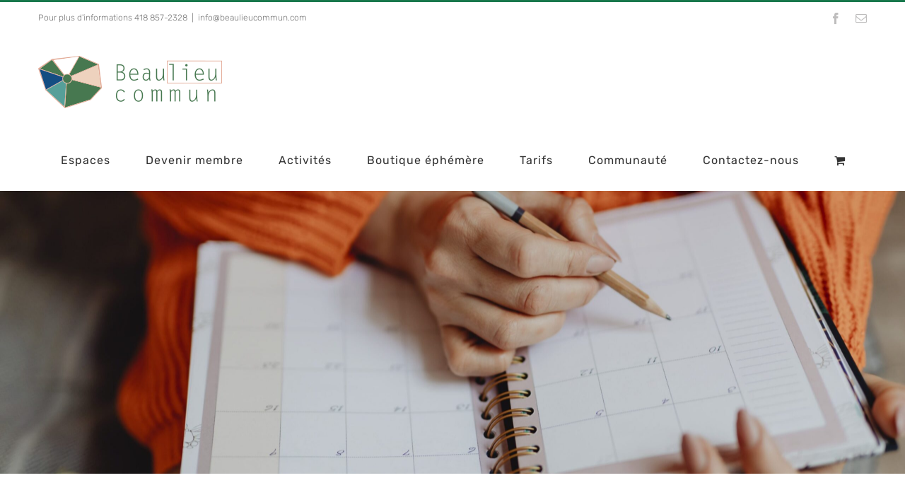

--- FILE ---
content_type: text/html; charset=UTF-8
request_url: https://beaulieucommun.com/etiquette-produit/postes-de-travail/
body_size: 17520
content:
<!DOCTYPE html>
<html class="avada-html-layout-wide avada-html-header-position-top avada-html-is-archive" lang="fr-FR" prefix="og: http://ogp.me/ns# fb: http://ogp.me/ns/fb#">
<head><style>img.lazy{min-height:1px}</style><link rel="preload" href="https://beaulieucommun.com/wp-content/plugins/w3-total-cache/pub/js/lazyload.min.js" as="script">
	<meta http-equiv="X-UA-Compatible" content="IE=edge" />
	<meta http-equiv="Content-Type" content="text/html; charset=utf-8"/>
	<meta name="viewport" content="width=device-width, initial-scale=1" />
	<meta name='robots' content='index, follow, max-image-preview:large, max-snippet:-1, max-video-preview:-1' />

	<!-- This site is optimized with the Yoast SEO plugin v21.1 - https://yoast.com/wordpress/plugins/seo/ -->
	<title>Archives des Postes de travail - Le Beaulieu commun</title>
	<link rel="canonical" href="https://beaulieucommun.com/etiquette-produit/postes-de-travail/" />
	<meta property="og:locale" content="fr_FR" />
	<meta property="og:type" content="article" />
	<meta property="og:title" content="Archives des Postes de travail - Le Beaulieu commun" />
	<meta property="og:url" content="https://beaulieucommun.com/etiquette-produit/postes-de-travail/" />
	<meta property="og:site_name" content="Le Beaulieu commun" />
	<meta name="twitter:card" content="summary_large_image" />
	<script type="application/ld+json" class="yoast-schema-graph">{"@context":"https://schema.org","@graph":[{"@type":"CollectionPage","@id":"https://beaulieucommun.com/etiquette-produit/postes-de-travail/","url":"https://beaulieucommun.com/etiquette-produit/postes-de-travail/","name":"Archives des Postes de travail - Le Beaulieu commun","isPartOf":{"@id":"https://beaulieucommun.com/#website"},"primaryImageOfPage":{"@id":"https://beaulieucommun.com/etiquette-produit/postes-de-travail/#primaryimage"},"image":{"@id":"https://beaulieucommun.com/etiquette-produit/postes-de-travail/#primaryimage"},"thumbnailUrl":"https://beaulieucommun.com/wp-content/uploads/2022/12/alcove1.jpg","breadcrumb":{"@id":"https://beaulieucommun.com/etiquette-produit/postes-de-travail/#breadcrumb"},"inLanguage":"fr-FR"},{"@type":"ImageObject","inLanguage":"fr-FR","@id":"https://beaulieucommun.com/etiquette-produit/postes-de-travail/#primaryimage","url":"https://beaulieucommun.com/wp-content/uploads/2022/12/alcove1.jpg","contentUrl":"https://beaulieucommun.com/wp-content/uploads/2022/12/alcove1.jpg","width":500,"height":500},{"@type":"BreadcrumbList","@id":"https://beaulieucommun.com/etiquette-produit/postes-de-travail/#breadcrumb","itemListElement":[{"@type":"ListItem","position":1,"name":"Accueil","item":"https://beaulieucommun.com/"},{"@type":"ListItem","position":2,"name":"Postes de travail"}]},{"@type":"WebSite","@id":"https://beaulieucommun.com/#website","url":"https://beaulieucommun.com/","name":"Le Beaulieu commun","description":"Adopter le travail collaboratif","potentialAction":[{"@type":"SearchAction","target":{"@type":"EntryPoint","urlTemplate":"https://beaulieucommun.com/?s={search_term_string}"},"query-input":"required name=search_term_string"}],"inLanguage":"fr-FR"}]}</script>
	<!-- / Yoast SEO plugin. -->


<link rel="alternate" type="application/rss+xml" title="Le Beaulieu commun &raquo; Flux" href="https://beaulieucommun.com/feed/" />
<link rel="alternate" type="application/rss+xml" title="Le Beaulieu commun &raquo; Flux des commentaires" href="https://beaulieucommun.com/comments/feed/" />
<link rel="alternate" type="text/calendar" title="Le Beaulieu commun &raquo; Flux iCal" href="https://beaulieucommun.com/activites/?ical=1" />
					<link rel="shortcut icon" href="https://beaulieucommun.com/wp-content/uploads/2019/09/favicon_beaulieu-01-e1568301551475.jpg" type="image/x-icon" />
		
		
					<!-- Android Icon -->
			<link rel="icon" sizes="192x192" href="https://beaulieucommun.com/wp-content/uploads/2019/09/favicon_beaulieu-01.png">
		
					<!-- MS Edge Icon -->
			<meta name="msapplication-TileImage" content="https://beaulieucommun.com/wp-content/uploads/2019/09/favicon_beaulieu-01.png">
				<link rel="alternate" type="application/rss+xml" title="Flux pour Le Beaulieu commun &raquo; Postes de travail Tag" href="https://beaulieucommun.com/etiquette-produit/postes-de-travail/feed/" />
<style id='wp-img-auto-sizes-contain-inline-css' type='text/css'>
img:is([sizes=auto i],[sizes^="auto," i]){contain-intrinsic-size:3000px 1500px}
/*# sourceURL=wp-img-auto-sizes-contain-inline-css */
</style>
<link rel='stylesheet' id='wc-square-cart-checkout-block-css' href='https://beaulieucommun.com/wp-content/plugins/woocommerce-square/assets/css/frontend/wc-square-cart-checkout-blocks.min.css?ver=4.2.0' type='text/css' media='all' />
<style id='wp-emoji-styles-inline-css' type='text/css'>

	img.wp-smiley, img.emoji {
		display: inline !important;
		border: none !important;
		box-shadow: none !important;
		height: 1em !important;
		width: 1em !important;
		margin: 0 0.07em !important;
		vertical-align: -0.1em !important;
		background: none !important;
		padding: 0 !important;
	}
/*# sourceURL=wp-emoji-styles-inline-css */
</style>
<style id='classic-theme-styles-inline-css' type='text/css'>
/*! This file is auto-generated */
.wp-block-button__link{color:#fff;background-color:#32373c;border-radius:9999px;box-shadow:none;text-decoration:none;padding:calc(.667em + 2px) calc(1.333em + 2px);font-size:1.125em}.wp-block-file__button{background:#32373c;color:#fff;text-decoration:none}
/*# sourceURL=/wp-includes/css/classic-themes.min.css */
</style>
<link rel='stylesheet' id='ph_booking_style-css' href='https://beaulieucommun.com/wp-content/plugins/ph-bookings-appointments-woocommerce-premium/resources/css/ph_booking.css?ver=6.9' type='text/css' media='all' />
<link rel='stylesheet' id='jquery-ui-css-css' href='https://beaulieucommun.com/wp-content/plugins/ph-bookings-appointments-woocommerce-premium/resources/css/jquery-ui.min.css?ver=6.9' type='text/css' media='all' />
<link rel='stylesheet' id='ph_booking_mobile_view_style-css' href='https://beaulieucommun.com/wp-content/plugins/ph-bookings-appointments-woocommerce-premium/resources/css/ph_bookings_mobile_view.css?ver=6.9' type='text/css' media='all' />
<link rel='stylesheet' id='ph_booking_calendar_style-css' href='https://beaulieucommun.com/wp-content/plugins/ph-bookings-appointments-woocommerce-premium/resources/css/ph_new_calendar.css?ver=6.9' type='text/css' media='all' />
<style id='woocommerce-inline-inline-css' type='text/css'>
.woocommerce form .form-row .required { visibility: visible; }
/*# sourceURL=woocommerce-inline-inline-css */
</style>
<link rel='stylesheet' id='fusion-dynamic-css-css' href='https://beaulieucommun.com/wp-content/uploads/fusion-styles/ab93dafec84154b99c991fd9796284eb.min.css?ver=3.8.1' type='text/css' media='all' />
<script type="text/template" id="tmpl-variation-template">
	<div class="woocommerce-variation-description">{{{ data.variation.variation_description }}}</div>
	<div class="woocommerce-variation-price">{{{ data.variation.price_html }}}</div>
	<div class="woocommerce-variation-availability">{{{ data.variation.availability_html }}}</div>
</script>
<script type="text/template" id="tmpl-unavailable-variation-template">
	<p>Sorry, this product is unavailable. Please choose a different combination.</p>
</script>
<script type="text/javascript" src="https://beaulieucommun.com/wp-includes/js/jquery/jquery.min.js?ver=3.7.1" id="jquery-core-js"></script>
<script type="text/javascript" src="https://beaulieucommun.com/wp-includes/js/jquery/jquery-migrate.min.js?ver=3.4.1" id="jquery-migrate-js"></script>
<script type="text/javascript" id="ph_booking_general_script-js-extra">
/* <![CDATA[ */
var phive_booking_locale = {"months":["January","February","March","April","May","June","July","August","September","October","November","December"],"months_short":["Jan","Feb","Mar","Apr","May","Jun","Jul","Aug","Sep","Oct","Nov","Dec"],"booking_cost":"Co\u00fbt de r\u00e9servation","booking":"R\u00e9servation","to":"to","checkin":"Enregistrement","checkout":"Check-out","is_not_avail":"is not available.","are_not_avail":"are not available.","pick_later_date":"Pick a later end date","pick_later_time":"Pick a later end time","max_limit_text":"Nombre maximum de plages %max_block, utilisez une autre option de temps et \u00e9conomisez!","pick_booking":"Please pick a booking period","exceed_booking":"Since max bookings per block is %d and you have enabled 'each participant as a booking' max participants allowed is %d","Please_Pick_a_Date":"Choisir une date","pick_a_end_date":"Please Pick a End Dates.","pick_min_date":"S\u00e9lectionnez un minimum de %d plages.","pick_an_end_date":"Choisir la date de fin","pick_a_time":"Choisir une heure","pick_a_end_time":"Please pick the end time","pick_a_end_month":"Please pick an end month","pick_a_month":"Please pick a month","max_individual_participant":"Number of %pname cannot exceed %pmax","ajaxurl":"https://beaulieucommun.com/wp-admin/admin-ajax.php","single_min_participant_warning":"Minimum number of %pname required is %min","astra_ajax_add_to_cart":"0"};
//# sourceURL=ph_booking_general_script-js-extra
/* ]]> */
</script>
<script type="text/javascript" src="https://beaulieucommun.com/wp-content/plugins/ph-bookings-appointments-woocommerce-premium/resources/js/ph-booking-genaral.js?ver=6.9" id="ph_booking_general_script-js"></script>
<script type="text/javascript" id="WCPAY_ASSETS-js-extra">
/* <![CDATA[ */
var wcpayAssets = {"url":"https://beaulieucommun.com/wp-content/plugins/woocommerce-payments/dist/"};
//# sourceURL=WCPAY_ASSETS-js-extra
/* ]]> */
</script>
<link rel="https://api.w.org/" href="https://beaulieucommun.com/wp-json/" /><link rel="alternate" title="JSON" type="application/json" href="https://beaulieucommun.com/wp-json/wp/v2/product_tag/25" /><link rel="EditURI" type="application/rsd+xml" title="RSD" href="https://beaulieucommun.com/xmlrpc.php?rsd" />
<meta name="generator" content="WordPress 6.9" />
<meta name="generator" content="WooCommerce 8.0.3" />
<meta name="cdp-version" content="1.4.3" />		<script type="text/javascript">
            var ajaxurl = 'https://beaulieucommun.com/wp-admin/admin-ajax.php';
		</script>
		<meta name="tec-api-version" content="v1"><meta name="tec-api-origin" content="https://beaulieucommun.com"><link rel="alternate" href="https://beaulieucommun.com/wp-json/tribe/events/v1/" /><style type="text/css" id="css-fb-visibility">@media screen and (max-width: 640px){.fusion-no-small-visibility{display:none !important;}body .sm-text-align-center{text-align:center !important;}body .sm-text-align-left{text-align:left !important;}body .sm-text-align-right{text-align:right !important;}body .sm-flex-align-center{justify-content:center !important;}body .sm-flex-align-flex-start{justify-content:flex-start !important;}body .sm-flex-align-flex-end{justify-content:flex-end !important;}body .sm-mx-auto{margin-left:auto !important;margin-right:auto !important;}body .sm-ml-auto{margin-left:auto !important;}body .sm-mr-auto{margin-right:auto !important;}body .fusion-absolute-position-small{position:absolute;top:auto;width:100%;}.awb-sticky.awb-sticky-small{ position: sticky; top: var(--awb-sticky-offset,0); }}@media screen and (min-width: 641px) and (max-width: 1024px){.fusion-no-medium-visibility{display:none !important;}body .md-text-align-center{text-align:center !important;}body .md-text-align-left{text-align:left !important;}body .md-text-align-right{text-align:right !important;}body .md-flex-align-center{justify-content:center !important;}body .md-flex-align-flex-start{justify-content:flex-start !important;}body .md-flex-align-flex-end{justify-content:flex-end !important;}body .md-mx-auto{margin-left:auto !important;margin-right:auto !important;}body .md-ml-auto{margin-left:auto !important;}body .md-mr-auto{margin-right:auto !important;}body .fusion-absolute-position-medium{position:absolute;top:auto;width:100%;}.awb-sticky.awb-sticky-medium{ position: sticky; top: var(--awb-sticky-offset,0); }}@media screen and (min-width: 1025px){.fusion-no-large-visibility{display:none !important;}body .lg-text-align-center{text-align:center !important;}body .lg-text-align-left{text-align:left !important;}body .lg-text-align-right{text-align:right !important;}body .lg-flex-align-center{justify-content:center !important;}body .lg-flex-align-flex-start{justify-content:flex-start !important;}body .lg-flex-align-flex-end{justify-content:flex-end !important;}body .lg-mx-auto{margin-left:auto !important;margin-right:auto !important;}body .lg-ml-auto{margin-left:auto !important;}body .lg-mr-auto{margin-right:auto !important;}body .fusion-absolute-position-large{position:absolute;top:auto;width:100%;}.awb-sticky.awb-sticky-large{ position: sticky; top: var(--awb-sticky-offset,0); }}</style>	<noscript><style>.woocommerce-product-gallery{ opacity: 1 !important; }</style></noscript>
	<style type="text/css">.recentcomments a{display:inline !important;padding:0 !important;margin:0 !important;}</style><meta name="generator" content="Powered by Slider Revolution 6.5.31 - responsive, Mobile-Friendly Slider Plugin for WordPress with comfortable drag and drop interface." />
<script>function setREVStartSize(e){
			//window.requestAnimationFrame(function() {
				window.RSIW = window.RSIW===undefined ? window.innerWidth : window.RSIW;
				window.RSIH = window.RSIH===undefined ? window.innerHeight : window.RSIH;
				try {
					var pw = document.getElementById(e.c).parentNode.offsetWidth,
						newh;
					pw = pw===0 || isNaN(pw) || (e.l=="fullwidth" || e.layout=="fullwidth") ? window.RSIW : pw;
					e.tabw = e.tabw===undefined ? 0 : parseInt(e.tabw);
					e.thumbw = e.thumbw===undefined ? 0 : parseInt(e.thumbw);
					e.tabh = e.tabh===undefined ? 0 : parseInt(e.tabh);
					e.thumbh = e.thumbh===undefined ? 0 : parseInt(e.thumbh);
					e.tabhide = e.tabhide===undefined ? 0 : parseInt(e.tabhide);
					e.thumbhide = e.thumbhide===undefined ? 0 : parseInt(e.thumbhide);
					e.mh = e.mh===undefined || e.mh=="" || e.mh==="auto" ? 0 : parseInt(e.mh,0);
					if(e.layout==="fullscreen" || e.l==="fullscreen")
						newh = Math.max(e.mh,window.RSIH);
					else{
						e.gw = Array.isArray(e.gw) ? e.gw : [e.gw];
						for (var i in e.rl) if (e.gw[i]===undefined || e.gw[i]===0) e.gw[i] = e.gw[i-1];
						e.gh = e.el===undefined || e.el==="" || (Array.isArray(e.el) && e.el.length==0)? e.gh : e.el;
						e.gh = Array.isArray(e.gh) ? e.gh : [e.gh];
						for (var i in e.rl) if (e.gh[i]===undefined || e.gh[i]===0) e.gh[i] = e.gh[i-1];
											
						var nl = new Array(e.rl.length),
							ix = 0,
							sl;
						e.tabw = e.tabhide>=pw ? 0 : e.tabw;
						e.thumbw = e.thumbhide>=pw ? 0 : e.thumbw;
						e.tabh = e.tabhide>=pw ? 0 : e.tabh;
						e.thumbh = e.thumbhide>=pw ? 0 : e.thumbh;
						for (var i in e.rl) nl[i] = e.rl[i]<window.RSIW ? 0 : e.rl[i];
						sl = nl[0];
						for (var i in nl) if (sl>nl[i] && nl[i]>0) { sl = nl[i]; ix=i;}
						var m = pw>(e.gw[ix]+e.tabw+e.thumbw) ? 1 : (pw-(e.tabw+e.thumbw)) / (e.gw[ix]);
						newh =  (e.gh[ix] * m) + (e.tabh + e.thumbh);
					}
					var el = document.getElementById(e.c);
					if (el!==null && el) el.style.height = newh+"px";
					el = document.getElementById(e.c+"_wrapper");
					if (el!==null && el) {
						el.style.height = newh+"px";
						el.style.display = "block";
					}
				} catch(e){
					console.log("Failure at Presize of Slider:" + e)
				}
			//});
		  };</script>
		<style type="text/css" id="wp-custom-css">
			.wc-bookings-booking-form {
  border: 1px solid #ddd;
  padding: 1em 1em 0;
  margin: 0 0 1em;
  width: 100%;
}

.ph-calendar-days li {
  color: #fff;
}

.time-picker-wraper #ph-calendar-time li.ph-calendar-date {
  color: #fff !important;
}		</style>
				<script type="text/javascript">
			var doc = document.documentElement;
			doc.setAttribute( 'data-useragent', navigator.userAgent );
		</script>
		<style id="wpforms-css-vars-root">
				:root {
					--wpforms-field-border-radius: 3px;
--wpforms-field-background-color: #ffffff;
--wpforms-field-border-color: rgba( 0, 0, 0, 0.25 );
--wpforms-field-text-color: rgba( 0, 0, 0, 0.7 );
--wpforms-label-color: rgba( 0, 0, 0, 0.85 );
--wpforms-label-sublabel-color: rgba( 0, 0, 0, 0.55 );
--wpforms-label-error-color: #d63637;
--wpforms-button-border-radius: 3px;
--wpforms-button-background-color: #066aab;
--wpforms-button-text-color: #ffffff;
--wpforms-field-size-input-height: 43px;
--wpforms-field-size-input-spacing: 15px;
--wpforms-field-size-font-size: 16px;
--wpforms-field-size-line-height: 19px;
--wpforms-field-size-padding-h: 14px;
--wpforms-field-size-checkbox-size: 16px;
--wpforms-field-size-sublabel-spacing: 5px;
--wpforms-field-size-icon-size: 1;
--wpforms-label-size-font-size: 16px;
--wpforms-label-size-line-height: 19px;
--wpforms-label-size-sublabel-font-size: 14px;
--wpforms-label-size-sublabel-line-height: 17px;
--wpforms-button-size-font-size: 17px;
--wpforms-button-size-height: 41px;
--wpforms-button-size-padding-h: 15px;
--wpforms-button-size-margin-top: 10px;

				}
			</style>
	<style id='global-styles-inline-css' type='text/css'>
:root{--wp--preset--aspect-ratio--square: 1;--wp--preset--aspect-ratio--4-3: 4/3;--wp--preset--aspect-ratio--3-4: 3/4;--wp--preset--aspect-ratio--3-2: 3/2;--wp--preset--aspect-ratio--2-3: 2/3;--wp--preset--aspect-ratio--16-9: 16/9;--wp--preset--aspect-ratio--9-16: 9/16;--wp--preset--color--black: #000000;--wp--preset--color--cyan-bluish-gray: #abb8c3;--wp--preset--color--white: #ffffff;--wp--preset--color--pale-pink: #f78da7;--wp--preset--color--vivid-red: #cf2e2e;--wp--preset--color--luminous-vivid-orange: #ff6900;--wp--preset--color--luminous-vivid-amber: #fcb900;--wp--preset--color--light-green-cyan: #7bdcb5;--wp--preset--color--vivid-green-cyan: #00d084;--wp--preset--color--pale-cyan-blue: #8ed1fc;--wp--preset--color--vivid-cyan-blue: #0693e3;--wp--preset--color--vivid-purple: #9b51e0;--wp--preset--gradient--vivid-cyan-blue-to-vivid-purple: linear-gradient(135deg,rgb(6,147,227) 0%,rgb(155,81,224) 100%);--wp--preset--gradient--light-green-cyan-to-vivid-green-cyan: linear-gradient(135deg,rgb(122,220,180) 0%,rgb(0,208,130) 100%);--wp--preset--gradient--luminous-vivid-amber-to-luminous-vivid-orange: linear-gradient(135deg,rgb(252,185,0) 0%,rgb(255,105,0) 100%);--wp--preset--gradient--luminous-vivid-orange-to-vivid-red: linear-gradient(135deg,rgb(255,105,0) 0%,rgb(207,46,46) 100%);--wp--preset--gradient--very-light-gray-to-cyan-bluish-gray: linear-gradient(135deg,rgb(238,238,238) 0%,rgb(169,184,195) 100%);--wp--preset--gradient--cool-to-warm-spectrum: linear-gradient(135deg,rgb(74,234,220) 0%,rgb(151,120,209) 20%,rgb(207,42,186) 40%,rgb(238,44,130) 60%,rgb(251,105,98) 80%,rgb(254,248,76) 100%);--wp--preset--gradient--blush-light-purple: linear-gradient(135deg,rgb(255,206,236) 0%,rgb(152,150,240) 100%);--wp--preset--gradient--blush-bordeaux: linear-gradient(135deg,rgb(254,205,165) 0%,rgb(254,45,45) 50%,rgb(107,0,62) 100%);--wp--preset--gradient--luminous-dusk: linear-gradient(135deg,rgb(255,203,112) 0%,rgb(199,81,192) 50%,rgb(65,88,208) 100%);--wp--preset--gradient--pale-ocean: linear-gradient(135deg,rgb(255,245,203) 0%,rgb(182,227,212) 50%,rgb(51,167,181) 100%);--wp--preset--gradient--electric-grass: linear-gradient(135deg,rgb(202,248,128) 0%,rgb(113,206,126) 100%);--wp--preset--gradient--midnight: linear-gradient(135deg,rgb(2,3,129) 0%,rgb(40,116,252) 100%);--wp--preset--font-size--small: 12.75px;--wp--preset--font-size--medium: 20px;--wp--preset--font-size--large: 25.5px;--wp--preset--font-size--x-large: 42px;--wp--preset--font-size--normal: 17px;--wp--preset--font-size--xlarge: 34px;--wp--preset--font-size--huge: 51px;--wp--preset--spacing--20: 0.44rem;--wp--preset--spacing--30: 0.67rem;--wp--preset--spacing--40: 1rem;--wp--preset--spacing--50: 1.5rem;--wp--preset--spacing--60: 2.25rem;--wp--preset--spacing--70: 3.38rem;--wp--preset--spacing--80: 5.06rem;--wp--preset--shadow--natural: 6px 6px 9px rgba(0, 0, 0, 0.2);--wp--preset--shadow--deep: 12px 12px 50px rgba(0, 0, 0, 0.4);--wp--preset--shadow--sharp: 6px 6px 0px rgba(0, 0, 0, 0.2);--wp--preset--shadow--outlined: 6px 6px 0px -3px rgb(255, 255, 255), 6px 6px rgb(0, 0, 0);--wp--preset--shadow--crisp: 6px 6px 0px rgb(0, 0, 0);}:where(.is-layout-flex){gap: 0.5em;}:where(.is-layout-grid){gap: 0.5em;}body .is-layout-flex{display: flex;}.is-layout-flex{flex-wrap: wrap;align-items: center;}.is-layout-flex > :is(*, div){margin: 0;}body .is-layout-grid{display: grid;}.is-layout-grid > :is(*, div){margin: 0;}:where(.wp-block-columns.is-layout-flex){gap: 2em;}:where(.wp-block-columns.is-layout-grid){gap: 2em;}:where(.wp-block-post-template.is-layout-flex){gap: 1.25em;}:where(.wp-block-post-template.is-layout-grid){gap: 1.25em;}.has-black-color{color: var(--wp--preset--color--black) !important;}.has-cyan-bluish-gray-color{color: var(--wp--preset--color--cyan-bluish-gray) !important;}.has-white-color{color: var(--wp--preset--color--white) !important;}.has-pale-pink-color{color: var(--wp--preset--color--pale-pink) !important;}.has-vivid-red-color{color: var(--wp--preset--color--vivid-red) !important;}.has-luminous-vivid-orange-color{color: var(--wp--preset--color--luminous-vivid-orange) !important;}.has-luminous-vivid-amber-color{color: var(--wp--preset--color--luminous-vivid-amber) !important;}.has-light-green-cyan-color{color: var(--wp--preset--color--light-green-cyan) !important;}.has-vivid-green-cyan-color{color: var(--wp--preset--color--vivid-green-cyan) !important;}.has-pale-cyan-blue-color{color: var(--wp--preset--color--pale-cyan-blue) !important;}.has-vivid-cyan-blue-color{color: var(--wp--preset--color--vivid-cyan-blue) !important;}.has-vivid-purple-color{color: var(--wp--preset--color--vivid-purple) !important;}.has-black-background-color{background-color: var(--wp--preset--color--black) !important;}.has-cyan-bluish-gray-background-color{background-color: var(--wp--preset--color--cyan-bluish-gray) !important;}.has-white-background-color{background-color: var(--wp--preset--color--white) !important;}.has-pale-pink-background-color{background-color: var(--wp--preset--color--pale-pink) !important;}.has-vivid-red-background-color{background-color: var(--wp--preset--color--vivid-red) !important;}.has-luminous-vivid-orange-background-color{background-color: var(--wp--preset--color--luminous-vivid-orange) !important;}.has-luminous-vivid-amber-background-color{background-color: var(--wp--preset--color--luminous-vivid-amber) !important;}.has-light-green-cyan-background-color{background-color: var(--wp--preset--color--light-green-cyan) !important;}.has-vivid-green-cyan-background-color{background-color: var(--wp--preset--color--vivid-green-cyan) !important;}.has-pale-cyan-blue-background-color{background-color: var(--wp--preset--color--pale-cyan-blue) !important;}.has-vivid-cyan-blue-background-color{background-color: var(--wp--preset--color--vivid-cyan-blue) !important;}.has-vivid-purple-background-color{background-color: var(--wp--preset--color--vivid-purple) !important;}.has-black-border-color{border-color: var(--wp--preset--color--black) !important;}.has-cyan-bluish-gray-border-color{border-color: var(--wp--preset--color--cyan-bluish-gray) !important;}.has-white-border-color{border-color: var(--wp--preset--color--white) !important;}.has-pale-pink-border-color{border-color: var(--wp--preset--color--pale-pink) !important;}.has-vivid-red-border-color{border-color: var(--wp--preset--color--vivid-red) !important;}.has-luminous-vivid-orange-border-color{border-color: var(--wp--preset--color--luminous-vivid-orange) !important;}.has-luminous-vivid-amber-border-color{border-color: var(--wp--preset--color--luminous-vivid-amber) !important;}.has-light-green-cyan-border-color{border-color: var(--wp--preset--color--light-green-cyan) !important;}.has-vivid-green-cyan-border-color{border-color: var(--wp--preset--color--vivid-green-cyan) !important;}.has-pale-cyan-blue-border-color{border-color: var(--wp--preset--color--pale-cyan-blue) !important;}.has-vivid-cyan-blue-border-color{border-color: var(--wp--preset--color--vivid-cyan-blue) !important;}.has-vivid-purple-border-color{border-color: var(--wp--preset--color--vivid-purple) !important;}.has-vivid-cyan-blue-to-vivid-purple-gradient-background{background: var(--wp--preset--gradient--vivid-cyan-blue-to-vivid-purple) !important;}.has-light-green-cyan-to-vivid-green-cyan-gradient-background{background: var(--wp--preset--gradient--light-green-cyan-to-vivid-green-cyan) !important;}.has-luminous-vivid-amber-to-luminous-vivid-orange-gradient-background{background: var(--wp--preset--gradient--luminous-vivid-amber-to-luminous-vivid-orange) !important;}.has-luminous-vivid-orange-to-vivid-red-gradient-background{background: var(--wp--preset--gradient--luminous-vivid-orange-to-vivid-red) !important;}.has-very-light-gray-to-cyan-bluish-gray-gradient-background{background: var(--wp--preset--gradient--very-light-gray-to-cyan-bluish-gray) !important;}.has-cool-to-warm-spectrum-gradient-background{background: var(--wp--preset--gradient--cool-to-warm-spectrum) !important;}.has-blush-light-purple-gradient-background{background: var(--wp--preset--gradient--blush-light-purple) !important;}.has-blush-bordeaux-gradient-background{background: var(--wp--preset--gradient--blush-bordeaux) !important;}.has-luminous-dusk-gradient-background{background: var(--wp--preset--gradient--luminous-dusk) !important;}.has-pale-ocean-gradient-background{background: var(--wp--preset--gradient--pale-ocean) !important;}.has-electric-grass-gradient-background{background: var(--wp--preset--gradient--electric-grass) !important;}.has-midnight-gradient-background{background: var(--wp--preset--gradient--midnight) !important;}.has-small-font-size{font-size: var(--wp--preset--font-size--small) !important;}.has-medium-font-size{font-size: var(--wp--preset--font-size--medium) !important;}.has-large-font-size{font-size: var(--wp--preset--font-size--large) !important;}.has-x-large-font-size{font-size: var(--wp--preset--font-size--x-large) !important;}
/*# sourceURL=global-styles-inline-css */
</style>
<link rel='stylesheet' id='rs-plugin-settings-css' href='https://beaulieucommun.com/wp-content/plugins/revslider/public/assets/css/rs6.css?ver=6.5.31' type='text/css' media='all' />
<style id='rs-plugin-settings-inline-css' type='text/css'>
#rs-demo-id {}
/*# sourceURL=rs-plugin-settings-inline-css */
</style>
</head>

<body class="archive tax-product_tag term-postes-de-travail term-25 wp-theme-Avada theme-Avada woocommerce woocommerce-page woocommerce-no-js tribe-no-js page-template-avada fusion-image-hovers fusion-pagination-sizing fusion-button_type-flat fusion-button_span-no fusion-button_gradient-linear avada-image-rollover-circle-yes avada-image-rollover-yes avada-image-rollover-direction-left fusion-body ltr fusion-sticky-header no-tablet-sticky-header no-mobile-sticky-header no-mobile-slidingbar no-mobile-totop avada-has-rev-slider-styles fusion-disable-outline fusion-sub-menu-fade mobile-logo-pos-left layout-wide-mode avada-has-boxed-modal-shadow-none layout-scroll-offset-full avada-has-zero-margin-offset-top fusion-top-header menu-text-align-center fusion-woo-product-design-classic fusion-woo-shop-page-columns-3 fusion-woo-related-columns-3 fusion-woo-archive-page-columns-3 fusion-woocommerce-equal-heights woo-sale-badge-circle woo-outofstock-badge-top_bar mobile-menu-design-modern fusion-show-pagination-text fusion-header-layout-v2 avada-responsive avada-footer-fx-none avada-menu-highlight-style-background fusion-search-form-classic fusion-main-menu-search-dropdown fusion-avatar-square avada-dropdown-styles avada-blog-layout-large avada-blog-archive-layout-large avada-ec-not-100-width avada-ec-meta-layout-sidebar avada-header-shadow-no avada-menu-icon-position-left avada-has-megamenu-shadow avada-has-mainmenu-dropdown-divider avada-has-header-100-width avada-has-pagetitle-bg-full avada-has-breadcrumb-mobile-hidden avada-has-titlebar-bar_and_content avada-has-pagination-padding avada-flyout-menu-direction-fade avada-ec-views-v2" data-awb-post-id="1015">
		<a class="skip-link screen-reader-text" href="#content">Passer au contenu</a>

	<div id="boxed-wrapper">
		<div class="fusion-sides-frame"></div>
		<div id="wrapper" class="fusion-wrapper">
			<div id="home" style="position:relative;top:-1px;"></div>
			
				
			<header class="fusion-header-wrapper">
				<div class="fusion-header-v2 fusion-logo-alignment fusion-logo-left fusion-sticky-menu- fusion-sticky-logo- fusion-mobile-logo-  fusion-mobile-menu-design-modern">
					
<div class="fusion-secondary-header">
	<div class="fusion-row">
					<div class="fusion-alignleft">
				<div class="fusion-contact-info"><span class="fusion-contact-info-phone-number">Pour plus d'informations  418 857-2328</span><span class="fusion-header-separator">|</span><span class="fusion-contact-info-email-address"><a href="mailto:i&#110;f&#111;&#64;b&#101;&#97;&#117;lieu&#99;&#111;mm&#117;n.&#99;&#111;m">i&#110;f&#111;&#64;b&#101;&#97;&#117;lieu&#99;&#111;mm&#117;n.&#99;&#111;m</a></span></div>			</div>
							<div class="fusion-alignright">
				<div class="fusion-social-links-header"><div class="fusion-social-networks"><div class="fusion-social-networks-wrapper"><a  class="fusion-social-network-icon fusion-tooltip fusion-facebook awb-icon-facebook" style data-placement="bottom" data-title="Facebook" data-toggle="tooltip" title="Facebook" href="https://www.facebook.com/beaulieucommun/" target="_blank" rel="noreferrer"><span class="screen-reader-text">Facebook</span></a><a  class="fusion-social-network-icon fusion-tooltip fusion-mail awb-icon-mail" style data-placement="bottom" data-title="Email" data-toggle="tooltip" title="Email" href="mailto:info&#064;&#098;&#101;aulie&#117;&#099;o&#109;&#109;&#117;n.&#099;o&#109;" target="_self" rel="noopener noreferrer"><span class="screen-reader-text">Email</span></a></div></div></div>			</div>
			</div>
</div>
<div class="fusion-header-sticky-height"></div>
<div class="fusion-header">
	<div class="fusion-row">
					<div class="fusion-logo" data-margin-top="31px" data-margin-bottom="31px" data-margin-left="0px" data-margin-right="0px">
			<a class="fusion-logo-link"  href="https://beaulieucommun.com/" >

						<!-- standard logo -->
			<img src="data:image/svg+xml,%3Csvg%20xmlns='http://www.w3.org/2000/svg'%20viewBox='0%200%20260%2075'%3E%3C/svg%3E" data-src="https://beaulieucommun.com/wp-content/uploads/2019/08/beaulieu_logo_horizontal_main_vert.png" data-srcset="https://beaulieucommun.com/wp-content/uploads/2019/08/beaulieu_logo_horizontal_main_vert.png 1x" width="260" height="75" alt="Le Beaulieu commun Logo" data-retina_logo_url="" class="fusion-standard-logo lazy" />

			
					</a>
		</div>		<nav class="fusion-main-menu" aria-label="Menu principal"><ul id="menu-beaulieu-menu-principal" class="fusion-menu"><li  id="menu-item-695"  class="menu-item menu-item-type-custom menu-item-object-custom menu-item-has-children menu-item-695 fusion-dropdown-menu"  data-item-id="695"><a  href="/faire-une-reservation/" class="fusion-background-highlight"><span class="menu-text">Espaces</span></a><ul class="sub-menu"><li  id="menu-item-1020"  class="menu-item menu-item-type-post_type menu-item-object-page menu-item-1020 fusion-dropdown-submenu" ><a  href="https://beaulieucommun.com/postes-de-travail-volants/" class="fusion-background-highlight"><span>Postes de travail volants</span></a></li><li  id="menu-item-614"  class="menu-item menu-item-type-post_type menu-item-object-page menu-item-614 fusion-dropdown-submenu" ><a  href="https://beaulieucommun.com/les-bureaux/" class="fusion-background-highlight"><span>Les bureaux</span></a></li><li  id="menu-item-1053"  class="menu-item menu-item-type-post_type menu-item-object-page menu-item-1053 fusion-dropdown-submenu" ><a  href="https://beaulieucommun.com/atelier-creatif/" class="fusion-background-highlight"><span>Atelier créatif</span></a></li><li  id="menu-item-1073"  class="menu-item menu-item-type-custom menu-item-object-custom menu-item-has-children menu-item-1073 fusion-dropdown-submenu" ><a  href="#" class="fusion-background-highlight"><span>Les salles</span></a><ul class="sub-menu"><li  id="menu-item-1068"  class="menu-item menu-item-type-post_type menu-item-object-page menu-item-1068" ><a  href="https://beaulieucommun.com/salle-de-conference/" class="fusion-background-highlight"><span>Salle de conférence</span></a></li><li  id="menu-item-1071"  class="menu-item menu-item-type-post_type menu-item-object-page menu-item-1071" ><a  href="https://beaulieucommun.com/salle-le-garage/" class="fusion-background-highlight"><span>Salle de conférence : Le garage</span></a></li><li  id="menu-item-1076"  class="menu-item menu-item-type-post_type menu-item-object-page menu-item-1076" ><a  href="https://beaulieucommun.com/salle-beaulieusienne/" class="fusion-background-highlight"><span>La salle Beaulieusienne</span></a></li></ul></li><li  id="menu-item-1163"  class="menu-item menu-item-type-post_type menu-item-object-page menu-item-1163 fusion-dropdown-submenu" ><a  href="https://beaulieucommun.com/aire-commune/" class="fusion-background-highlight"><span>Aire Commune</span></a></li><li  id="menu-item-640"  class="menu-item menu-item-type-post_type menu-item-object-page menu-item-640 fusion-dropdown-submenu" ><a  href="https://beaulieucommun.com/les-espaces-communs/" class="fusion-background-highlight"><span>Les espaces communs</span></a></li></ul></li><li  id="menu-item-1165"  class="menu-item menu-item-type-post_type menu-item-object-product menu-item-1165"  data-item-id="1165"><a  href="https://beaulieucommun.com/produit/membership/" class="fusion-background-highlight"><span class="menu-text">Devenir membre</span></a></li><li  id="menu-item-461"  class="menu-item menu-item-type-post_type menu-item-object-page menu-item-461"  data-item-id="461"><a  href="https://beaulieucommun.com/activites/" class="fusion-background-highlight"><span class="menu-text">Activités</span></a></li><li  id="menu-item-608"  class="menu-item menu-item-type-post_type menu-item-object-page menu-item-608"  data-item-id="608"><a  href="https://beaulieucommun.com/boutique-ephemere/" class="fusion-background-highlight"><span class="menu-text">Boutique éphémère</span></a></li><li  id="menu-item-462"  class="menu-item menu-item-type-post_type menu-item-object-page menu-item-462"  data-item-id="462"><a  href="https://beaulieucommun.com/tarifs/" class="fusion-background-highlight"><span class="menu-text">Tarifs</span></a></li><li  id="menu-item-670"  class="menu-item menu-item-type-post_type menu-item-object-page menu-item-670"  data-item-id="670"><a  href="https://beaulieucommun.com/communaute/" class="fusion-background-highlight"><span class="menu-text">Communauté</span></a></li><li  id="menu-item-229"  class="menu-item menu-item-type-post_type menu-item-object-page menu-item-229"  data-item-id="229"><a  href="https://beaulieucommun.com/contactez-nous/" class="fusion-background-highlight"><span class="menu-text">Contactez-nous</span></a></li><li class="fusion-custom-menu-item fusion-menu-cart fusion-main-menu-cart fusion-widget-cart-counter"><a class="fusion-main-menu-icon" href="https://beaulieucommun.com/panier/"><span class="menu-text" aria-label="Voir le panier"></span></a></li></ul></nav>	<div class="fusion-mobile-menu-icons">
							<a href="#" class="fusion-icon awb-icon-bars" aria-label="Afficher/masquer le menu mobile" aria-expanded="false"></a>
		
		
		
					<a href="https://beaulieucommun.com/panier/" class="fusion-icon awb-icon-shopping-cart"  aria-label="Activer/désactiver le panier d’achats mobile"></a>
			</div>

<nav class="fusion-mobile-nav-holder fusion-mobile-menu-text-align-left" aria-label="Menu principal mobile"></nav>

					</div>
</div>
				</div>
				<div class="fusion-clearfix"></div>
			</header>
							
						<div id="sliders-container" class="fusion-slider-visibility">
					</div>
				
				
			
			<section class="avada-page-titlebar-wrapper" aria-label="Barre de Titre de la page">
	<div class="fusion-page-title-bar fusion-page-title-bar-none fusion-page-title-bar-center">
		<div class="fusion-page-title-row">
			<div class="fusion-page-title-wrapper">
				<div class="fusion-page-title-captions">

																							<h1 class="entry-title">Postes de travail</h1>

											
																		<div class="fusion-page-title-secondary">
								<div class="fusion-breadcrumbs"><span class="fusion-breadcrumb-item"><a href="https://beaulieucommun.com" class="fusion-breadcrumb-link"><span >Accueil</span></a></span><span class="fusion-breadcrumb-sep">•</span><span class="fusion-breadcrumb-item"><span  class="breadcrumb-leaf">Postes de travail</span></span></div>							</div>
											
				</div>

				
			</div>
		</div>
	</div>
</section>

						<main id="main" class="clearfix ">
				<div class="fusion-row" style="">
		<div class="woocommerce-container">
			<section id="content"class="full-width" style="width: 100%;">
		<header class="woocommerce-products-header">
	
	</header>
<div class="woocommerce-notices-wrapper"></div><form class="woocommerce-ordering" method="get">
	<select name="orderby" class="orderby" aria-label="Shop order">
					<option value="menu_order"  selected='selected'>Default sorting</option>
					<option value="popularity" >Sort by popularity</option>
					<option value="date" >Sort by latest</option>
					<option value="price" >Sort by price: low to high</option>
					<option value="price-desc" >Sort by price: high to low</option>
			</select>
	<input type="hidden" name="paged" value="1" />
	</form>
<ul class="products clearfix products-3">
<li class="product type-product post-1015 status-publish first instock product_cat-alcoves product_tag-aire-ouverte product_tag-bureau product_tag-postes-de-travail has-post-thumbnail taxable shipping-taxable purchasable product-type-phive_booking product-grid-view">
	<div class="fusion-product-wrapper">
<a href="https://beaulieucommun.com/produit/alcove/" class="product-images" aria-label="Alcôves | À l&#8217;heure">

<div class="featured-image crossfade-images">
	<img width="2560" height="1440" src="data:image/svg+xml,%3Csvg%20xmlns='http://www.w3.org/2000/svg'%20viewBox='0%200%202560%201440'%3E%3C/svg%3E" data-src="https://beaulieucommun.com/wp-content/uploads/2022/12/Poste-de-travail-volant_Alcove-2-scaled.jpg" class="hover-image lazy" alt="" decoding="async" fetchpriority="high" data-srcset="https://beaulieucommun.com/wp-content/uploads/2022/12/Poste-de-travail-volant_Alcove-2-200x113.jpg 200w, https://beaulieucommun.com/wp-content/uploads/2022/12/Poste-de-travail-volant_Alcove-2-300x169.jpg 300w, https://beaulieucommun.com/wp-content/uploads/2022/12/Poste-de-travail-volant_Alcove-2-400x225.jpg 400w, https://beaulieucommun.com/wp-content/uploads/2022/12/Poste-de-travail-volant_Alcove-2-scaled-500x281.jpg 500w, https://beaulieucommun.com/wp-content/uploads/2022/12/Poste-de-travail-volant_Alcove-2-600x338.jpg 600w, https://beaulieucommun.com/wp-content/uploads/2022/12/Poste-de-travail-volant_Alcove-2-scaled-700x394.jpg 700w, https://beaulieucommun.com/wp-content/uploads/2022/12/Poste-de-travail-volant_Alcove-2-768x432.jpg 768w, https://beaulieucommun.com/wp-content/uploads/2022/12/Poste-de-travail-volant_Alcove-2-800x450.jpg 800w, https://beaulieucommun.com/wp-content/uploads/2022/12/Poste-de-travail-volant_Alcove-2-1024x576.jpg 1024w, https://beaulieucommun.com/wp-content/uploads/2022/12/Poste-de-travail-volant_Alcove-2-1200x675.jpg 1200w, https://beaulieucommun.com/wp-content/uploads/2022/12/Poste-de-travail-volant_Alcove-2-1536x864.jpg 1536w, https://beaulieucommun.com/wp-content/uploads/2022/12/Poste-de-travail-volant_Alcove-2-scaled.jpg 2560w" data-sizes="(max-width: 2560px) 100vw, 2560px" />	<img width="500" height="500" src="data:image/svg+xml,%3Csvg%20xmlns='http://www.w3.org/2000/svg'%20viewBox='0%200%20500%20500'%3E%3C/svg%3E" data-src="https://beaulieucommun.com/wp-content/uploads/2022/12/alcove1.jpg" class="attachment-shop_catalog size-shop_catalog wp-post-image lazy" alt="" decoding="async" data-srcset="https://beaulieucommun.com/wp-content/uploads/2022/12/alcove1-66x66.jpg 66w, https://beaulieucommun.com/wp-content/uploads/2022/12/alcove1-100x100.jpg 100w, https://beaulieucommun.com/wp-content/uploads/2022/12/alcove1-150x150.jpg 150w, https://beaulieucommun.com/wp-content/uploads/2022/12/alcove1-200x200.jpg 200w, https://beaulieucommun.com/wp-content/uploads/2022/12/alcove1-300x300.jpg 300w, https://beaulieucommun.com/wp-content/uploads/2022/12/alcove1-400x400.jpg 400w, https://beaulieucommun.com/wp-content/uploads/2022/12/alcove1-450x450.jpg 450w, https://beaulieucommun.com/wp-content/uploads/2022/12/alcove1.jpg 500w" data-sizes="(max-width: 500px) 100vw, 500px" />
						<div class="cart-loading"><i class="awb-icon-spinner" aria-hidden="true"></i></div>
			</div>
</a>
<div class="fusion-product-content">
	<div class="product-details">
		<div class="product-details-container">
<h3 class="product-title">
	<a href="https://beaulieucommun.com/produit/alcove/">
		Alcôves | À l&#8217;heure	</a>
</h3>
<div class="fusion-price-rating">

	<span class="price"><span class="woocommerce-Price-amount amount"><bdi><span class="woocommerce-Price-currencySymbol">&#36;</span>5.00</bdi></span>&nbsp;<span class = "ph-bookings-display-cost-suffix">et +</span></span>
		</div>
	</div>
</div>


	<div class="product-buttons">
		<div class="fusion-content-sep sep-none"></div>
		<div class="product-buttons-container clearfix">
<a href="https://beaulieucommun.com/produit/alcove/" data-quantity="1" class="button product_type_phive_booking add_to_cart_button" data-product_id="1015" data-product_sku="" aria-label="Read more about &ldquo;Alcôves | À l&#039;heure&rdquo;" rel="nofollow">Réserver maintenant</a>
<a href="https://beaulieucommun.com/produit/alcove/" class="show_details_button">
	Détails</a>


	</div>
	</div>

	</div> </div>
</li>
<li class="product type-product post-1009 status-publish instock product_cat-tables-hautes product_tag-aire-ouverte product_tag-bureau product_tag-postes-de-travail has-post-thumbnail taxable shipping-taxable purchasable product-type-phive_booking product-grid-view">
	<div class="fusion-product-wrapper">
<a href="https://beaulieucommun.com/produit/vitrine/" class="product-images" aria-label="Tables hautes | À l&#8217;heure">

<div class="featured-image">
		<img width="500" height="500" src="data:image/svg+xml,%3Csvg%20xmlns='http://www.w3.org/2000/svg'%20viewBox='0%200%20500%20500'%3E%3C/svg%3E" data-src="https://beaulieucommun.com/wp-content/uploads/2022/12/tablehaute1.jpg" class="attachment-shop_catalog size-shop_catalog wp-post-image lazy" alt="" decoding="async" data-srcset="https://beaulieucommun.com/wp-content/uploads/2022/12/tablehaute1-66x66.jpg 66w, https://beaulieucommun.com/wp-content/uploads/2022/12/tablehaute1-100x100.jpg 100w, https://beaulieucommun.com/wp-content/uploads/2022/12/tablehaute1-150x150.jpg 150w, https://beaulieucommun.com/wp-content/uploads/2022/12/tablehaute1-200x200.jpg 200w, https://beaulieucommun.com/wp-content/uploads/2022/12/tablehaute1-300x300.jpg 300w, https://beaulieucommun.com/wp-content/uploads/2022/12/tablehaute1-400x400.jpg 400w, https://beaulieucommun.com/wp-content/uploads/2022/12/tablehaute1-450x450.jpg 450w, https://beaulieucommun.com/wp-content/uploads/2022/12/tablehaute1.jpg 500w" data-sizes="(max-width: 500px) 100vw, 500px" />
						<div class="cart-loading"><i class="awb-icon-spinner" aria-hidden="true"></i></div>
			</div>
</a>
<div class="fusion-product-content">
	<div class="product-details">
		<div class="product-details-container">
<h3 class="product-title">
	<a href="https://beaulieucommun.com/produit/vitrine/">
		Tables hautes | À l&#8217;heure	</a>
</h3>
<div class="fusion-price-rating">

	<span class="price"><span class="woocommerce-Price-amount amount"><bdi><span class="woocommerce-Price-currencySymbol">&#36;</span>5.00</bdi></span>&nbsp;<span class = "ph-bookings-display-cost-suffix">et +</span></span>
		</div>
	</div>
</div>


	<div class="product-buttons">
		<div class="fusion-content-sep sep-none"></div>
		<div class="product-buttons-container clearfix">
<a href="https://beaulieucommun.com/produit/vitrine/" data-quantity="1" class="button product_type_phive_booking add_to_cart_button" data-product_id="1009" data-product_sku="" aria-label="Read more about &ldquo;Tables hautes | À l&#039;heure&rdquo;" rel="nofollow">Réserver maintenant</a>
<a href="https://beaulieucommun.com/produit/vitrine/" class="show_details_button">
	Détails</a>


	</div>
	</div>

	</div> </div>
</li>
<li class="product type-product post-1006 status-publish last instock product_cat-tables product_tag-aire-ouverte product_tag-bureau product_tag-postes-de-travail has-post-thumbnail taxable shipping-taxable purchasable product-type-phive_booking product-grid-view">
	<div class="fusion-product-wrapper">
<a href="https://beaulieucommun.com/produit/table/" class="product-images" aria-label="Tables | À l&#8217;heure">

<div class="featured-image crossfade-images">
	<img width="2560" height="1440" src="data:image/svg+xml,%3Csvg%20xmlns='http://www.w3.org/2000/svg'%20viewBox='0%200%202560%201440'%3E%3C/svg%3E" data-src="https://beaulieucommun.com/wp-content/uploads/2019/09/IMG_5020-1-e1570653714280-scaled.jpg" class="hover-image lazy" alt="espace collaboratif" decoding="async" data-srcset="https://beaulieucommun.com/wp-content/uploads/2019/09/IMG_5020-1-e1570653714280-scaled-500x281.jpg 500w, https://beaulieucommun.com/wp-content/uploads/2019/09/IMG_5020-1-e1570653714280-scaled-700x394.jpg 700w, https://beaulieucommun.com/wp-content/uploads/2019/09/IMG_5020-1-e1570653714280-scaled.jpg 2560w" data-sizes="(max-width: 2560px) 100vw, 2560px" />	<img width="500" height="500" src="data:image/svg+xml,%3Csvg%20xmlns='http://www.w3.org/2000/svg'%20viewBox='0%200%20500%20500'%3E%3C/svg%3E" data-src="https://beaulieucommun.com/wp-content/uploads/2022/12/table1.jpg" class="attachment-shop_catalog size-shop_catalog wp-post-image lazy" alt="" decoding="async" data-srcset="https://beaulieucommun.com/wp-content/uploads/2022/12/table1-66x66.jpg 66w, https://beaulieucommun.com/wp-content/uploads/2022/12/table1-100x100.jpg 100w, https://beaulieucommun.com/wp-content/uploads/2022/12/table1-150x150.jpg 150w, https://beaulieucommun.com/wp-content/uploads/2022/12/table1-200x200.jpg 200w, https://beaulieucommun.com/wp-content/uploads/2022/12/table1-300x300.jpg 300w, https://beaulieucommun.com/wp-content/uploads/2022/12/table1-400x400.jpg 400w, https://beaulieucommun.com/wp-content/uploads/2022/12/table1-450x450.jpg 450w, https://beaulieucommun.com/wp-content/uploads/2022/12/table1.jpg 500w" data-sizes="(max-width: 500px) 100vw, 500px" />
						<div class="cart-loading"><i class="awb-icon-spinner" aria-hidden="true"></i></div>
			</div>
</a>
<div class="fusion-product-content">
	<div class="product-details">
		<div class="product-details-container">
<h3 class="product-title">
	<a href="https://beaulieucommun.com/produit/table/">
		Tables | À l&#8217;heure	</a>
</h3>
<div class="fusion-price-rating">

	<span class="price"><span class="woocommerce-Price-amount amount"><bdi><span class="woocommerce-Price-currencySymbol">&#36;</span>5.00</bdi></span>&nbsp;<span class = "ph-bookings-display-cost-suffix">et +</span></span>
		</div>
	</div>
</div>


	<div class="product-buttons">
		<div class="fusion-content-sep sep-none"></div>
		<div class="product-buttons-container clearfix">
<a href="https://beaulieucommun.com/produit/table/" data-quantity="1" class="button product_type_phive_booking add_to_cart_button" data-product_id="1006" data-product_sku="" aria-label="Read more about &ldquo;Tables | À l&#039;heure&rdquo;" rel="nofollow">Réserver maintenant</a>
<a href="https://beaulieucommun.com/produit/table/" class="show_details_button">
	Détails</a>


	</div>
	</div>

	</div> </div>
</li>
<li class="product type-product post-1016 status-publish first instock product_cat-alcoves product_tag-aire-ouverte product_tag-bureau product_tag-postes-de-travail has-post-thumbnail taxable shipping-taxable purchasable product-type-phive_booking product-grid-view">
	<div class="fusion-product-wrapper">
<a href="https://beaulieucommun.com/produit/alcoves-un-jour/" class="product-images" aria-label="Alcôves | Un jour">

<div class="featured-image crossfade-images">
	<img width="2560" height="1440" src="data:image/svg+xml,%3Csvg%20xmlns='http://www.w3.org/2000/svg'%20viewBox='0%200%202560%201440'%3E%3C/svg%3E" data-src="https://beaulieucommun.com/wp-content/uploads/2022/12/Poste-de-travail-volant_Alcove-2-scaled.jpg" class="hover-image lazy" alt="" decoding="async" data-srcset="https://beaulieucommun.com/wp-content/uploads/2022/12/Poste-de-travail-volant_Alcove-2-200x113.jpg 200w, https://beaulieucommun.com/wp-content/uploads/2022/12/Poste-de-travail-volant_Alcove-2-300x169.jpg 300w, https://beaulieucommun.com/wp-content/uploads/2022/12/Poste-de-travail-volant_Alcove-2-400x225.jpg 400w, https://beaulieucommun.com/wp-content/uploads/2022/12/Poste-de-travail-volant_Alcove-2-scaled-500x281.jpg 500w, https://beaulieucommun.com/wp-content/uploads/2022/12/Poste-de-travail-volant_Alcove-2-600x338.jpg 600w, https://beaulieucommun.com/wp-content/uploads/2022/12/Poste-de-travail-volant_Alcove-2-scaled-700x394.jpg 700w, https://beaulieucommun.com/wp-content/uploads/2022/12/Poste-de-travail-volant_Alcove-2-768x432.jpg 768w, https://beaulieucommun.com/wp-content/uploads/2022/12/Poste-de-travail-volant_Alcove-2-800x450.jpg 800w, https://beaulieucommun.com/wp-content/uploads/2022/12/Poste-de-travail-volant_Alcove-2-1024x576.jpg 1024w, https://beaulieucommun.com/wp-content/uploads/2022/12/Poste-de-travail-volant_Alcove-2-1200x675.jpg 1200w, https://beaulieucommun.com/wp-content/uploads/2022/12/Poste-de-travail-volant_Alcove-2-1536x864.jpg 1536w, https://beaulieucommun.com/wp-content/uploads/2022/12/Poste-de-travail-volant_Alcove-2-scaled.jpg 2560w" data-sizes="(max-width: 2560px) 100vw, 2560px" />	<img width="500" height="500" src="data:image/svg+xml,%3Csvg%20xmlns='http://www.w3.org/2000/svg'%20viewBox='0%200%20500%20500'%3E%3C/svg%3E" data-src="https://beaulieucommun.com/wp-content/uploads/2022/12/alcove1.jpg" class="attachment-shop_catalog size-shop_catalog wp-post-image lazy" alt="" decoding="async" data-srcset="https://beaulieucommun.com/wp-content/uploads/2022/12/alcove1-66x66.jpg 66w, https://beaulieucommun.com/wp-content/uploads/2022/12/alcove1-100x100.jpg 100w, https://beaulieucommun.com/wp-content/uploads/2022/12/alcove1-150x150.jpg 150w, https://beaulieucommun.com/wp-content/uploads/2022/12/alcove1-200x200.jpg 200w, https://beaulieucommun.com/wp-content/uploads/2022/12/alcove1-300x300.jpg 300w, https://beaulieucommun.com/wp-content/uploads/2022/12/alcove1-400x400.jpg 400w, https://beaulieucommun.com/wp-content/uploads/2022/12/alcove1-450x450.jpg 450w, https://beaulieucommun.com/wp-content/uploads/2022/12/alcove1.jpg 500w" data-sizes="(max-width: 500px) 100vw, 500px" />
						<div class="cart-loading"><i class="awb-icon-spinner" aria-hidden="true"></i></div>
			</div>
</a>
<div class="fusion-product-content">
	<div class="product-details">
		<div class="product-details-container">
<h3 class="product-title">
	<a href="https://beaulieucommun.com/produit/alcoves-un-jour/">
		Alcôves | Un jour	</a>
</h3>
<div class="fusion-price-rating">

	<span class="price"><span class="woocommerce-Price-amount amount"><bdi><span class="woocommerce-Price-currencySymbol">&#36;</span>25.00</bdi></span>&nbsp;<span class = "ph-bookings-display-cost-suffix">et +</span></span>
		</div>
	</div>
</div>


	<div class="product-buttons">
		<div class="fusion-content-sep sep-none"></div>
		<div class="product-buttons-container clearfix">
<a href="https://beaulieucommun.com/produit/alcoves-un-jour/" data-quantity="1" class="button product_type_phive_booking add_to_cart_button" data-product_id="1016" data-product_sku="" aria-label="Read more about &ldquo;Alcôves | Un jour&rdquo;" rel="nofollow">Réserver maintenant</a>
<a href="https://beaulieucommun.com/produit/alcoves-un-jour/" class="show_details_button">
	Détails</a>


	</div>
	</div>

	</div> </div>
</li>
<li class="product type-product post-1013 status-publish instock product_cat-tables-hautes product_tag-aire-ouverte product_tag-bureau product_tag-postes-de-travail has-post-thumbnail taxable shipping-taxable purchasable product-type-phive_booking product-grid-view">
	<div class="fusion-product-wrapper">
<a href="https://beaulieucommun.com/produit/tables-hautes-un-jour/" class="product-images" aria-label="Tables hautes | Un jour">

<div class="featured-image">
		<img width="500" height="500" src="data:image/svg+xml,%3Csvg%20xmlns='http://www.w3.org/2000/svg'%20viewBox='0%200%20500%20500'%3E%3C/svg%3E" data-src="https://beaulieucommun.com/wp-content/uploads/2022/12/tablehaute1.jpg" class="attachment-shop_catalog size-shop_catalog wp-post-image lazy" alt="" decoding="async" data-srcset="https://beaulieucommun.com/wp-content/uploads/2022/12/tablehaute1-66x66.jpg 66w, https://beaulieucommun.com/wp-content/uploads/2022/12/tablehaute1-100x100.jpg 100w, https://beaulieucommun.com/wp-content/uploads/2022/12/tablehaute1-150x150.jpg 150w, https://beaulieucommun.com/wp-content/uploads/2022/12/tablehaute1-200x200.jpg 200w, https://beaulieucommun.com/wp-content/uploads/2022/12/tablehaute1-300x300.jpg 300w, https://beaulieucommun.com/wp-content/uploads/2022/12/tablehaute1-400x400.jpg 400w, https://beaulieucommun.com/wp-content/uploads/2022/12/tablehaute1-450x450.jpg 450w, https://beaulieucommun.com/wp-content/uploads/2022/12/tablehaute1.jpg 500w" data-sizes="(max-width: 500px) 100vw, 500px" />
						<div class="cart-loading"><i class="awb-icon-spinner" aria-hidden="true"></i></div>
			</div>
</a>
<div class="fusion-product-content">
	<div class="product-details">
		<div class="product-details-container">
<h3 class="product-title">
	<a href="https://beaulieucommun.com/produit/tables-hautes-un-jour/">
		Tables hautes | Un jour	</a>
</h3>
<div class="fusion-price-rating">

	<span class="price"><span class="woocommerce-Price-amount amount"><bdi><span class="woocommerce-Price-currencySymbol">&#36;</span>25.00</bdi></span>&nbsp;<span class = "ph-bookings-display-cost-suffix">et +</span></span>
		</div>
	</div>
</div>


	<div class="product-buttons">
		<div class="fusion-content-sep sep-none"></div>
		<div class="product-buttons-container clearfix">
<a href="https://beaulieucommun.com/produit/tables-hautes-un-jour/" data-quantity="1" class="button product_type_phive_booking add_to_cart_button" data-product_id="1013" data-product_sku="" aria-label="Read more about &ldquo;Tables hautes | Un jour&rdquo;" rel="nofollow">Réserver maintenant</a>
<a href="https://beaulieucommun.com/produit/tables-hautes-un-jour/" class="show_details_button">
	Détails</a>


	</div>
	</div>

	</div> </div>
</li>
<li class="product type-product post-997 status-publish last instock product_cat-tables product_tag-aire-ouverte product_tag-bureau product_tag-postes-de-travail has-post-thumbnail taxable shipping-taxable purchasable product-type-phive_booking product-grid-view">
	<div class="fusion-product-wrapper">
<a href="https://beaulieucommun.com/produit/tables-un-jour/" class="product-images" aria-label="Tables | Un jour">

<div class="featured-image crossfade-images">
	<img width="2560" height="1440" src="data:image/svg+xml,%3Csvg%20xmlns='http://www.w3.org/2000/svg'%20viewBox='0%200%202560%201440'%3E%3C/svg%3E" data-src="https://beaulieucommun.com/wp-content/uploads/2019/10/IMG_5659-e1570652992435-scaled.jpg" class="hover-image lazy" alt="Espace de travail collaboratif" decoding="async" data-srcset="https://beaulieucommun.com/wp-content/uploads/2019/10/IMG_5659-e1570652992435-scaled-500x281.jpg 500w, https://beaulieucommun.com/wp-content/uploads/2019/10/IMG_5659-e1570652992435-scaled-700x394.jpg 700w, https://beaulieucommun.com/wp-content/uploads/2019/10/IMG_5659-e1570652992435-scaled.jpg 2560w" data-sizes="(max-width: 2560px) 100vw, 2560px" />	<img width="500" height="500" src="data:image/svg+xml,%3Csvg%20xmlns='http://www.w3.org/2000/svg'%20viewBox='0%200%20500%20500'%3E%3C/svg%3E" data-src="https://beaulieucommun.com/wp-content/uploads/2022/12/table1.jpg" class="attachment-shop_catalog size-shop_catalog wp-post-image lazy" alt="" decoding="async" data-srcset="https://beaulieucommun.com/wp-content/uploads/2022/12/table1-66x66.jpg 66w, https://beaulieucommun.com/wp-content/uploads/2022/12/table1-100x100.jpg 100w, https://beaulieucommun.com/wp-content/uploads/2022/12/table1-150x150.jpg 150w, https://beaulieucommun.com/wp-content/uploads/2022/12/table1-200x200.jpg 200w, https://beaulieucommun.com/wp-content/uploads/2022/12/table1-300x300.jpg 300w, https://beaulieucommun.com/wp-content/uploads/2022/12/table1-400x400.jpg 400w, https://beaulieucommun.com/wp-content/uploads/2022/12/table1-450x450.jpg 450w, https://beaulieucommun.com/wp-content/uploads/2022/12/table1.jpg 500w" data-sizes="(max-width: 500px) 100vw, 500px" />
						<div class="cart-loading"><i class="awb-icon-spinner" aria-hidden="true"></i></div>
			</div>
</a>
<div class="fusion-product-content">
	<div class="product-details">
		<div class="product-details-container">
<h3 class="product-title">
	<a href="https://beaulieucommun.com/produit/tables-un-jour/">
		Tables | Un jour	</a>
</h3>
<div class="fusion-price-rating">

	<span class="price"><span class="woocommerce-Price-amount amount"><bdi><span class="woocommerce-Price-currencySymbol">&#36;</span>25.00</bdi></span>&nbsp;<span class = "ph-bookings-display-cost-suffix">et +</span></span>
		</div>
	</div>
</div>


	<div class="product-buttons">
		<div class="fusion-content-sep sep-none"></div>
		<div class="product-buttons-container clearfix">
<a href="https://beaulieucommun.com/produit/tables-un-jour/" data-quantity="1" class="button product_type_phive_booking add_to_cart_button" data-product_id="997" data-product_sku="" aria-label="Read more about &ldquo;Tables | Un jour&rdquo;" rel="nofollow">Réserver maintenant</a>
<a href="https://beaulieucommun.com/produit/tables-un-jour/" class="show_details_button">
	Détails</a>


	</div>
	</div>

	</div> </div>
</li>
<li class="product type-product post-1021 status-publish first instock product_cat-alcoves product_tag-aire-ouverte product_tag-bureau product_tag-postes-de-travail has-post-thumbnail taxable shipping-taxable purchasable product-type-phive_booking product-grid-view">
	<div class="fusion-product-wrapper">
<a href="https://beaulieucommun.com/produit/alcoves-a-la-semaine/" class="product-images" aria-label="Alcôves | À la semaine">

<div class="featured-image crossfade-images">
	<img width="2560" height="1440" src="data:image/svg+xml,%3Csvg%20xmlns='http://www.w3.org/2000/svg'%20viewBox='0%200%202560%201440'%3E%3C/svg%3E" data-src="https://beaulieucommun.com/wp-content/uploads/2022/12/Poste-de-travail-volant_Alcove-2-scaled.jpg" class="hover-image lazy" alt="" decoding="async" data-srcset="https://beaulieucommun.com/wp-content/uploads/2022/12/Poste-de-travail-volant_Alcove-2-200x113.jpg 200w, https://beaulieucommun.com/wp-content/uploads/2022/12/Poste-de-travail-volant_Alcove-2-300x169.jpg 300w, https://beaulieucommun.com/wp-content/uploads/2022/12/Poste-de-travail-volant_Alcove-2-400x225.jpg 400w, https://beaulieucommun.com/wp-content/uploads/2022/12/Poste-de-travail-volant_Alcove-2-scaled-500x281.jpg 500w, https://beaulieucommun.com/wp-content/uploads/2022/12/Poste-de-travail-volant_Alcove-2-600x338.jpg 600w, https://beaulieucommun.com/wp-content/uploads/2022/12/Poste-de-travail-volant_Alcove-2-scaled-700x394.jpg 700w, https://beaulieucommun.com/wp-content/uploads/2022/12/Poste-de-travail-volant_Alcove-2-768x432.jpg 768w, https://beaulieucommun.com/wp-content/uploads/2022/12/Poste-de-travail-volant_Alcove-2-800x450.jpg 800w, https://beaulieucommun.com/wp-content/uploads/2022/12/Poste-de-travail-volant_Alcove-2-1024x576.jpg 1024w, https://beaulieucommun.com/wp-content/uploads/2022/12/Poste-de-travail-volant_Alcove-2-1200x675.jpg 1200w, https://beaulieucommun.com/wp-content/uploads/2022/12/Poste-de-travail-volant_Alcove-2-1536x864.jpg 1536w, https://beaulieucommun.com/wp-content/uploads/2022/12/Poste-de-travail-volant_Alcove-2-scaled.jpg 2560w" data-sizes="(max-width: 2560px) 100vw, 2560px" />	<img width="500" height="500" src="data:image/svg+xml,%3Csvg%20xmlns='http://www.w3.org/2000/svg'%20viewBox='0%200%20500%20500'%3E%3C/svg%3E" data-src="https://beaulieucommun.com/wp-content/uploads/2022/12/alcove1.jpg" class="attachment-shop_catalog size-shop_catalog wp-post-image lazy" alt="" decoding="async" data-srcset="https://beaulieucommun.com/wp-content/uploads/2022/12/alcove1-66x66.jpg 66w, https://beaulieucommun.com/wp-content/uploads/2022/12/alcove1-100x100.jpg 100w, https://beaulieucommun.com/wp-content/uploads/2022/12/alcove1-150x150.jpg 150w, https://beaulieucommun.com/wp-content/uploads/2022/12/alcove1-200x200.jpg 200w, https://beaulieucommun.com/wp-content/uploads/2022/12/alcove1-300x300.jpg 300w, https://beaulieucommun.com/wp-content/uploads/2022/12/alcove1-400x400.jpg 400w, https://beaulieucommun.com/wp-content/uploads/2022/12/alcove1-450x450.jpg 450w, https://beaulieucommun.com/wp-content/uploads/2022/12/alcove1.jpg 500w" data-sizes="(max-width: 500px) 100vw, 500px" />
						<div class="cart-loading"><i class="awb-icon-spinner" aria-hidden="true"></i></div>
			</div>
</a>
<div class="fusion-product-content">
	<div class="product-details">
		<div class="product-details-container">
<h3 class="product-title">
	<a href="https://beaulieucommun.com/produit/alcoves-a-la-semaine/">
		Alcôves | À la semaine	</a>
</h3>
<div class="fusion-price-rating">

	<span class="price"><span class="woocommerce-Price-amount amount"><bdi><span class="woocommerce-Price-currencySymbol">&#36;</span>80.00</bdi></span></span>
		</div>
	</div>
</div>


	<div class="product-buttons">
		<div class="fusion-content-sep sep-none"></div>
		<div class="product-buttons-container clearfix">
<a href="https://beaulieucommun.com/produit/alcoves-a-la-semaine/" data-quantity="1" class="button product_type_phive_booking add_to_cart_button" data-product_id="1021" data-product_sku="" aria-label="Read more about &ldquo;Alcôves | À la semaine&rdquo;" rel="nofollow">Réserver maintenant</a>
<a href="https://beaulieucommun.com/produit/alcoves-a-la-semaine/" class="show_details_button">
	Détails</a>


	</div>
	</div>

	</div> </div>
</li>
<li class="product type-product post-1011 status-publish instock product_cat-tables-hautes product_tag-aire-ouverte product_tag-bureau product_tag-postes-de-travail has-post-thumbnail taxable shipping-taxable purchasable product-type-phive_booking product-grid-view">
	<div class="fusion-product-wrapper">
<a href="https://beaulieucommun.com/produit/tables-hautes-a-la-semaine/" class="product-images" aria-label="Tables hautes | À la semaine">

<div class="featured-image">
		<img width="500" height="500" src="data:image/svg+xml,%3Csvg%20xmlns='http://www.w3.org/2000/svg'%20viewBox='0%200%20500%20500'%3E%3C/svg%3E" data-src="https://beaulieucommun.com/wp-content/uploads/2022/12/tablehaute1.jpg" class="attachment-shop_catalog size-shop_catalog wp-post-image lazy" alt="" decoding="async" data-srcset="https://beaulieucommun.com/wp-content/uploads/2022/12/tablehaute1-66x66.jpg 66w, https://beaulieucommun.com/wp-content/uploads/2022/12/tablehaute1-100x100.jpg 100w, https://beaulieucommun.com/wp-content/uploads/2022/12/tablehaute1-150x150.jpg 150w, https://beaulieucommun.com/wp-content/uploads/2022/12/tablehaute1-200x200.jpg 200w, https://beaulieucommun.com/wp-content/uploads/2022/12/tablehaute1-300x300.jpg 300w, https://beaulieucommun.com/wp-content/uploads/2022/12/tablehaute1-400x400.jpg 400w, https://beaulieucommun.com/wp-content/uploads/2022/12/tablehaute1-450x450.jpg 450w, https://beaulieucommun.com/wp-content/uploads/2022/12/tablehaute1.jpg 500w" data-sizes="(max-width: 500px) 100vw, 500px" />
						<div class="cart-loading"><i class="awb-icon-spinner" aria-hidden="true"></i></div>
			</div>
</a>
<div class="fusion-product-content">
	<div class="product-details">
		<div class="product-details-container">
<h3 class="product-title">
	<a href="https://beaulieucommun.com/produit/tables-hautes-a-la-semaine/">
		Tables hautes | À la semaine	</a>
</h3>
<div class="fusion-price-rating">

	<span class="price"><span class="woocommerce-Price-amount amount"><bdi><span class="woocommerce-Price-currencySymbol">&#36;</span>80.00</bdi></span></span>
		</div>
	</div>
</div>


	<div class="product-buttons">
		<div class="fusion-content-sep sep-none"></div>
		<div class="product-buttons-container clearfix">
<a href="https://beaulieucommun.com/produit/tables-hautes-a-la-semaine/" data-quantity="1" class="button product_type_phive_booking add_to_cart_button" data-product_id="1011" data-product_sku="" aria-label="Read more about &ldquo;Tables hautes | À la semaine&rdquo;" rel="nofollow">Réserver maintenant</a>
<a href="https://beaulieucommun.com/produit/tables-hautes-a-la-semaine/" class="show_details_button">
	Détails</a>


	</div>
	</div>

	</div> </div>
</li>
<li class="product type-product post-998 status-publish last instock product_cat-tables product_tag-aire-ouverte product_tag-bureau product_tag-postes-de-travail has-post-thumbnail taxable shipping-taxable purchasable product-type-phive_booking product-grid-view">
	<div class="fusion-product-wrapper">
<a href="https://beaulieucommun.com/produit/tables-a-la-semaine/" class="product-images" aria-label="Tables | À la semaine">

<div class="featured-image crossfade-images">
	<img width="2560" height="1440" src="data:image/svg+xml,%3Csvg%20xmlns='http://www.w3.org/2000/svg'%20viewBox='0%200%202560%201440'%3E%3C/svg%3E" data-src="https://beaulieucommun.com/wp-content/uploads/2019/10/IMG_5659-e1570652992435-scaled.jpg" class="hover-image lazy" alt="Espace de travail collaboratif" decoding="async" data-srcset="https://beaulieucommun.com/wp-content/uploads/2019/10/IMG_5659-e1570652992435-scaled-500x281.jpg 500w, https://beaulieucommun.com/wp-content/uploads/2019/10/IMG_5659-e1570652992435-scaled-700x394.jpg 700w, https://beaulieucommun.com/wp-content/uploads/2019/10/IMG_5659-e1570652992435-scaled.jpg 2560w" data-sizes="(max-width: 2560px) 100vw, 2560px" />	<img width="500" height="500" src="data:image/svg+xml,%3Csvg%20xmlns='http://www.w3.org/2000/svg'%20viewBox='0%200%20500%20500'%3E%3C/svg%3E" data-src="https://beaulieucommun.com/wp-content/uploads/2022/12/table1.jpg" class="attachment-shop_catalog size-shop_catalog wp-post-image lazy" alt="" decoding="async" data-srcset="https://beaulieucommun.com/wp-content/uploads/2022/12/table1-66x66.jpg 66w, https://beaulieucommun.com/wp-content/uploads/2022/12/table1-100x100.jpg 100w, https://beaulieucommun.com/wp-content/uploads/2022/12/table1-150x150.jpg 150w, https://beaulieucommun.com/wp-content/uploads/2022/12/table1-200x200.jpg 200w, https://beaulieucommun.com/wp-content/uploads/2022/12/table1-300x300.jpg 300w, https://beaulieucommun.com/wp-content/uploads/2022/12/table1-400x400.jpg 400w, https://beaulieucommun.com/wp-content/uploads/2022/12/table1-450x450.jpg 450w, https://beaulieucommun.com/wp-content/uploads/2022/12/table1.jpg 500w" data-sizes="(max-width: 500px) 100vw, 500px" />
						<div class="cart-loading"><i class="awb-icon-spinner" aria-hidden="true"></i></div>
			</div>
</a>
<div class="fusion-product-content">
	<div class="product-details">
		<div class="product-details-container">
<h3 class="product-title">
	<a href="https://beaulieucommun.com/produit/tables-a-la-semaine/">
		Tables | À la semaine	</a>
</h3>
<div class="fusion-price-rating">

	<span class="price"><span class="woocommerce-Price-amount amount"><bdi><span class="woocommerce-Price-currencySymbol">&#36;</span>80.00</bdi></span></span>
		</div>
	</div>
</div>


	<div class="product-buttons">
		<div class="fusion-content-sep sep-none"></div>
		<div class="product-buttons-container clearfix">
<a href="https://beaulieucommun.com/produit/tables-a-la-semaine/" data-quantity="1" class="button product_type_phive_booking add_to_cart_button" data-product_id="998" data-product_sku="" aria-label="Read more about &ldquo;Tables | À la semaine&rdquo;" rel="nofollow">Réserver maintenant</a>
<a href="https://beaulieucommun.com/produit/tables-a-la-semaine/" class="show_details_button">
	Détails</a>


	</div>
	</div>

	</div> </div>
</li>
<li class="product type-product post-1022 status-publish first instock product_cat-alcoves product_tag-aire-ouverte product_tag-bureau product_tag-postes-de-travail has-post-thumbnail taxable shipping-taxable purchasable product-type-phive_booking product-grid-view">
	<div class="fusion-product-wrapper">
<a href="https://beaulieucommun.com/produit/alcoves-au-mois/" class="product-images" aria-label="Alcôves | Au mois">

<div class="featured-image crossfade-images">
	<img width="2560" height="1440" src="data:image/svg+xml,%3Csvg%20xmlns='http://www.w3.org/2000/svg'%20viewBox='0%200%202560%201440'%3E%3C/svg%3E" data-src="https://beaulieucommun.com/wp-content/uploads/2022/12/Poste-de-travail-volant_Alcove-2-scaled.jpg" class="hover-image lazy" alt="" decoding="async" data-srcset="https://beaulieucommun.com/wp-content/uploads/2022/12/Poste-de-travail-volant_Alcove-2-200x113.jpg 200w, https://beaulieucommun.com/wp-content/uploads/2022/12/Poste-de-travail-volant_Alcove-2-300x169.jpg 300w, https://beaulieucommun.com/wp-content/uploads/2022/12/Poste-de-travail-volant_Alcove-2-400x225.jpg 400w, https://beaulieucommun.com/wp-content/uploads/2022/12/Poste-de-travail-volant_Alcove-2-scaled-500x281.jpg 500w, https://beaulieucommun.com/wp-content/uploads/2022/12/Poste-de-travail-volant_Alcove-2-600x338.jpg 600w, https://beaulieucommun.com/wp-content/uploads/2022/12/Poste-de-travail-volant_Alcove-2-scaled-700x394.jpg 700w, https://beaulieucommun.com/wp-content/uploads/2022/12/Poste-de-travail-volant_Alcove-2-768x432.jpg 768w, https://beaulieucommun.com/wp-content/uploads/2022/12/Poste-de-travail-volant_Alcove-2-800x450.jpg 800w, https://beaulieucommun.com/wp-content/uploads/2022/12/Poste-de-travail-volant_Alcove-2-1024x576.jpg 1024w, https://beaulieucommun.com/wp-content/uploads/2022/12/Poste-de-travail-volant_Alcove-2-1200x675.jpg 1200w, https://beaulieucommun.com/wp-content/uploads/2022/12/Poste-de-travail-volant_Alcove-2-1536x864.jpg 1536w, https://beaulieucommun.com/wp-content/uploads/2022/12/Poste-de-travail-volant_Alcove-2-scaled.jpg 2560w" data-sizes="(max-width: 2560px) 100vw, 2560px" />	<img width="500" height="500" src="data:image/svg+xml,%3Csvg%20xmlns='http://www.w3.org/2000/svg'%20viewBox='0%200%20500%20500'%3E%3C/svg%3E" data-src="https://beaulieucommun.com/wp-content/uploads/2022/12/alcove1.jpg" class="attachment-shop_catalog size-shop_catalog wp-post-image lazy" alt="" decoding="async" data-srcset="https://beaulieucommun.com/wp-content/uploads/2022/12/alcove1-66x66.jpg 66w, https://beaulieucommun.com/wp-content/uploads/2022/12/alcove1-100x100.jpg 100w, https://beaulieucommun.com/wp-content/uploads/2022/12/alcove1-150x150.jpg 150w, https://beaulieucommun.com/wp-content/uploads/2022/12/alcove1-200x200.jpg 200w, https://beaulieucommun.com/wp-content/uploads/2022/12/alcove1-300x300.jpg 300w, https://beaulieucommun.com/wp-content/uploads/2022/12/alcove1-400x400.jpg 400w, https://beaulieucommun.com/wp-content/uploads/2022/12/alcove1-450x450.jpg 450w, https://beaulieucommun.com/wp-content/uploads/2022/12/alcove1.jpg 500w" data-sizes="(max-width: 500px) 100vw, 500px" />
						<div class="cart-loading"><i class="awb-icon-spinner" aria-hidden="true"></i></div>
			</div>
</a>
<div class="fusion-product-content">
	<div class="product-details">
		<div class="product-details-container">
<h3 class="product-title">
	<a href="https://beaulieucommun.com/produit/alcoves-au-mois/">
		Alcôves | Au mois	</a>
</h3>
<div class="fusion-price-rating">

	<span class="price"><span class="woocommerce-Price-amount amount"><bdi><span class="woocommerce-Price-currencySymbol">&#36;</span>180.00</bdi></span></span>
		</div>
	</div>
</div>


	<div class="product-buttons">
		<div class="fusion-content-sep sep-none"></div>
		<div class="product-buttons-container clearfix">
<a href="https://beaulieucommun.com/produit/alcoves-au-mois/" data-quantity="1" class="button product_type_phive_booking add_to_cart_button" data-product_id="1022" data-product_sku="" aria-label="Read more about &ldquo;Alcôves | Au mois&rdquo;" rel="nofollow">Réserver maintenant</a>
<a href="https://beaulieucommun.com/produit/alcoves-au-mois/" class="show_details_button">
	Détails</a>


	</div>
	</div>

	</div> </div>
</li>
<li class="product type-product post-1014 status-publish instock product_cat-tables-hautes product_tag-aire-ouverte product_tag-bureau product_tag-postes-de-travail has-post-thumbnail taxable shipping-taxable purchasable product-type-phive_booking product-grid-view">
	<div class="fusion-product-wrapper">
<a href="https://beaulieucommun.com/produit/tables-hautes-au-mois/" class="product-images" aria-label="Tables hautes | Au mois">

<div class="featured-image">
		<img width="500" height="500" src="data:image/svg+xml,%3Csvg%20xmlns='http://www.w3.org/2000/svg'%20viewBox='0%200%20500%20500'%3E%3C/svg%3E" data-src="https://beaulieucommun.com/wp-content/uploads/2022/12/tablehaute1.jpg" class="attachment-shop_catalog size-shop_catalog wp-post-image lazy" alt="" decoding="async" data-srcset="https://beaulieucommun.com/wp-content/uploads/2022/12/tablehaute1-66x66.jpg 66w, https://beaulieucommun.com/wp-content/uploads/2022/12/tablehaute1-100x100.jpg 100w, https://beaulieucommun.com/wp-content/uploads/2022/12/tablehaute1-150x150.jpg 150w, https://beaulieucommun.com/wp-content/uploads/2022/12/tablehaute1-200x200.jpg 200w, https://beaulieucommun.com/wp-content/uploads/2022/12/tablehaute1-300x300.jpg 300w, https://beaulieucommun.com/wp-content/uploads/2022/12/tablehaute1-400x400.jpg 400w, https://beaulieucommun.com/wp-content/uploads/2022/12/tablehaute1-450x450.jpg 450w, https://beaulieucommun.com/wp-content/uploads/2022/12/tablehaute1.jpg 500w" data-sizes="(max-width: 500px) 100vw, 500px" />
						<div class="cart-loading"><i class="awb-icon-spinner" aria-hidden="true"></i></div>
			</div>
</a>
<div class="fusion-product-content">
	<div class="product-details">
		<div class="product-details-container">
<h3 class="product-title">
	<a href="https://beaulieucommun.com/produit/tables-hautes-au-mois/">
		Tables hautes | Au mois	</a>
</h3>
<div class="fusion-price-rating">

	<span class="price"><span class="woocommerce-Price-amount amount"><bdi><span class="woocommerce-Price-currencySymbol">&#36;</span>180.00</bdi></span></span>
		</div>
	</div>
</div>


	<div class="product-buttons">
		<div class="fusion-content-sep sep-none"></div>
		<div class="product-buttons-container clearfix">
<a href="https://beaulieucommun.com/produit/tables-hautes-au-mois/" data-quantity="1" class="button product_type_phive_booking add_to_cart_button" data-product_id="1014" data-product_sku="" aria-label="Read more about &ldquo;Tables hautes | Au mois&rdquo;" rel="nofollow">Réserver maintenant</a>
<a href="https://beaulieucommun.com/produit/tables-hautes-au-mois/" class="show_details_button">
	Détails</a>


	</div>
	</div>

	</div> </div>
</li>
<li class="product type-product post-1000 status-publish last instock product_cat-tables product_tag-aire-ouverte product_tag-bureau product_tag-postes-de-travail has-post-thumbnail taxable shipping-taxable purchasable product-type-phive_booking product-grid-view">
	<div class="fusion-product-wrapper">
<a href="https://beaulieucommun.com/produit/tables-au-mois/" class="product-images" aria-label="Tables | Au mois">

<div class="featured-image crossfade-images">
	<img width="2560" height="1440" src="data:image/svg+xml,%3Csvg%20xmlns='http://www.w3.org/2000/svg'%20viewBox='0%200%202560%201440'%3E%3C/svg%3E" data-src="https://beaulieucommun.com/wp-content/uploads/2019/10/IMG_5659-e1570652992435-scaled.jpg" class="hover-image lazy" alt="Espace de travail collaboratif" decoding="async" data-srcset="https://beaulieucommun.com/wp-content/uploads/2019/10/IMG_5659-e1570652992435-scaled-500x281.jpg 500w, https://beaulieucommun.com/wp-content/uploads/2019/10/IMG_5659-e1570652992435-scaled-700x394.jpg 700w, https://beaulieucommun.com/wp-content/uploads/2019/10/IMG_5659-e1570652992435-scaled.jpg 2560w" data-sizes="(max-width: 2560px) 100vw, 2560px" />	<img width="500" height="500" src="data:image/svg+xml,%3Csvg%20xmlns='http://www.w3.org/2000/svg'%20viewBox='0%200%20500%20500'%3E%3C/svg%3E" data-src="https://beaulieucommun.com/wp-content/uploads/2022/12/table1.jpg" class="attachment-shop_catalog size-shop_catalog wp-post-image lazy" alt="" decoding="async" data-srcset="https://beaulieucommun.com/wp-content/uploads/2022/12/table1-66x66.jpg 66w, https://beaulieucommun.com/wp-content/uploads/2022/12/table1-100x100.jpg 100w, https://beaulieucommun.com/wp-content/uploads/2022/12/table1-150x150.jpg 150w, https://beaulieucommun.com/wp-content/uploads/2022/12/table1-200x200.jpg 200w, https://beaulieucommun.com/wp-content/uploads/2022/12/table1-300x300.jpg 300w, https://beaulieucommun.com/wp-content/uploads/2022/12/table1-400x400.jpg 400w, https://beaulieucommun.com/wp-content/uploads/2022/12/table1-450x450.jpg 450w, https://beaulieucommun.com/wp-content/uploads/2022/12/table1.jpg 500w" data-sizes="(max-width: 500px) 100vw, 500px" />
						<div class="cart-loading"><i class="awb-icon-spinner" aria-hidden="true"></i></div>
			</div>
</a>
<div class="fusion-product-content">
	<div class="product-details">
		<div class="product-details-container">
<h3 class="product-title">
	<a href="https://beaulieucommun.com/produit/tables-au-mois/">
		Tables | Au mois	</a>
</h3>
<div class="fusion-price-rating">

	<span class="price"><span class="woocommerce-Price-amount amount"><bdi><span class="woocommerce-Price-currencySymbol">&#36;</span>180.00</bdi></span></span>
		</div>
	</div>
</div>


	<div class="product-buttons">
		<div class="fusion-content-sep sep-none"></div>
		<div class="product-buttons-container clearfix">
<a href="https://beaulieucommun.com/produit/tables-au-mois/" data-quantity="1" class="button product_type_phive_booking add_to_cart_button" data-product_id="1000" data-product_sku="" aria-label="Read more about &ldquo;Tables | Au mois&rdquo;" rel="nofollow">Réserver maintenant</a>
<a href="https://beaulieucommun.com/produit/tables-au-mois/" class="show_details_button">
	Détails</a>


	</div>
	</div>

	</div> </div>
</li>
</ul>

	</section>
</div>
						<div class="fusion-woocommerce-quick-view-overlay"></div>
<div class="fusion-woocommerce-quick-view-container quick-view woocommerce">
	<script type="text/javascript">
		var quickViewNonce =  '794a0a8dcc';
	</script>

	<div class="fusion-wqv-close">
		<button type="button"><span class="screen-reader-text">Fermer la vue rapide du produit</span>&times;</button>
	</div>

	<div class="fusion-wqv-loader product">
		<h2 class="product_title entry-title">Titre</h2>
		<div class="fusion-price-rating">
			<div class="price"></div>
			<div class="star-rating"></div>
		</div>
		<div class="fusion-slider-loading"></div>
	</div>

	<div class="fusion-wqv-preview-image"></div>

	<div class="fusion-wqv-content">
		<div class="product">
			<div class="woocommerce-product-gallery"></div>

			<div class="summary entry-summary scrollable">
				<div class="summary-content"></div>
			</div>
		</div>
	</div>
</div>

					</div>  <!-- fusion-row -->
				</main>  <!-- #main -->
				
				
								
					
		<div class="fusion-footer">
					
	<footer class="fusion-footer-widget-area fusion-widget-area fusion-footer-widget-area-center">
		<div class="fusion-row">
			<div class="fusion-columns fusion-columns-1 fusion-widget-area">
				
																									<div class="fusion-column fusion-column-last col-lg-12 col-md-12 col-sm-12">
													</div>
																																																						
				<div class="fusion-clearfix"></div>
			</div> <!-- fusion-columns -->
		</div> <!-- fusion-row -->
	</footer> <!-- fusion-footer-widget-area -->

	
	<footer id="footer" class="fusion-footer-copyright-area fusion-footer-copyright-center">
		<div class="fusion-row">
			<div class="fusion-copyright-content">

				<div class="fusion-copyright-notice">
		<div>
		Beaulieu commun - 50, rue Notre-Dame Ouest, Trois-Pistoles, Québec G0L 4K0  -  418 857-2328  -
© Copyright  <script>document.write(new Date().getFullYear());</script> - 
<a href="mailto:popcom2@outlook.com"> Réalisé par POPCOM, Communication graphique - </a>
<a href="mailto:jeamanaec@hotmail.com"> Photographies par Manon Jean photographie </a>	</div>
</div>
<div class="fusion-social-links-footer">
	<div class="fusion-social-networks"><div class="fusion-social-networks-wrapper"><a  class="fusion-social-network-icon fusion-tooltip fusion-facebook awb-icon-facebook" style data-placement="top" data-title="Facebook" data-toggle="tooltip" title="Facebook" href="https://www.facebook.com/beaulieucommun/" target="_blank" rel="noreferrer"><span class="screen-reader-text">Facebook</span></a><a  class="fusion-social-network-icon fusion-tooltip fusion-mail awb-icon-mail" style data-placement="top" data-title="Email" data-toggle="tooltip" title="Email" href="mailto:&#105;&#110;fo&#064;be&#097;&#117;l&#105;&#101;u&#099;&#111;&#109;&#109;&#117;&#110;&#046;&#099;&#111;&#109;" target="_self" rel="noopener noreferrer"><span class="screen-reader-text">Email</span></a></div></div></div>

			</div> <!-- fusion-fusion-copyright-content -->
		</div> <!-- fusion-row -->
	</footer> <!-- #footer -->
		</div> <!-- fusion-footer -->

		
					<div class="fusion-sliding-bar-wrapper">
											</div>

												</div> <!-- wrapper -->
		</div> <!-- #boxed-wrapper -->
		<div class="fusion-top-frame"></div>
		<div class="fusion-bottom-frame"></div>
		<div class="fusion-boxed-shadow"></div>
		<a class="fusion-one-page-text-link fusion-page-load-link" tabindex="-1" href="#" aria-hidden="true">Page load link</a>

		<div class="avada-footer-scripts">
			
		<script>
			window.RS_MODULES = window.RS_MODULES || {};
			window.RS_MODULES.modules = window.RS_MODULES.modules || {};
			window.RS_MODULES.waiting = window.RS_MODULES.waiting || [];
			window.RS_MODULES.defered = true;
			window.RS_MODULES.moduleWaiting = window.RS_MODULES.moduleWaiting || {};
			window.RS_MODULES.type = 'compiled';
		</script>
		<script type="speculationrules">
{"prefetch":[{"source":"document","where":{"and":[{"href_matches":"/*"},{"not":{"href_matches":["/wp-*.php","/wp-admin/*","/wp-content/uploads/*","/wp-content/*","/wp-content/plugins/*","/wp-content/themes/Avada/*","/*\\?(.+)"]}},{"not":{"selector_matches":"a[rel~=\"nofollow\"]"}},{"not":{"selector_matches":".no-prefetch, .no-prefetch a"}}]},"eagerness":"conservative"}]}
</script>
		<script>
		( function ( body ) {
			'use strict';
			body.className = body.className.replace( /\btribe-no-js\b/, 'tribe-js' );
		} )( document.body );
		</script>
		<script type="text/javascript">var fusionNavIsCollapsed=function(e){var t,n;window.innerWidth<=e.getAttribute("data-breakpoint")?(e.classList.add("collapse-enabled"),e.classList.contains("expanded")||(e.setAttribute("aria-expanded","false"),window.dispatchEvent(new Event("fusion-mobile-menu-collapsed",{bubbles:!0,cancelable:!0}))),(n=e.querySelectorAll(".menu-item-has-children.expanded")).length&&n.forEach(function(e){e.querySelector(".fusion-open-nav-submenu").setAttribute("aria-expanded","false")})):(null!==e.querySelector(".menu-item-has-children.expanded .fusion-open-nav-submenu-on-click")&&e.querySelector(".menu-item-has-children.expanded .fusion-open-nav-submenu-on-click").click(),e.classList.remove("collapse-enabled"),e.setAttribute("aria-expanded","true"),null!==e.querySelector(".fusion-custom-menu")&&e.querySelector(".fusion-custom-menu").removeAttribute("style")),e.classList.add("no-wrapper-transition"),clearTimeout(t),t=setTimeout(()=>{e.classList.remove("no-wrapper-transition")},400),e.classList.remove("loading")},fusionRunNavIsCollapsed=function(){var e,t=document.querySelectorAll(".fusion-menu-element-wrapper");for(e=0;e<t.length;e++)fusionNavIsCollapsed(t[e])};function avadaGetScrollBarWidth(){var e,t,n,l=document.createElement("p");return l.style.width="100%",l.style.height="200px",(e=document.createElement("div")).style.position="absolute",e.style.top="0px",e.style.left="0px",e.style.visibility="hidden",e.style.width="200px",e.style.height="150px",e.style.overflow="hidden",e.appendChild(l),document.body.appendChild(e),t=l.offsetWidth,e.style.overflow="scroll",t==(n=l.offsetWidth)&&(n=e.clientWidth),document.body.removeChild(e),jQuery("html").hasClass("awb-scroll")&&10<t-n?10:t-n}fusionRunNavIsCollapsed(),window.addEventListener("fusion-resize-horizontal",fusionRunNavIsCollapsed);</script><script type="application/ld+json">{"@context":"https:\/\/schema.org\/","@type":"BreadcrumbList","itemListElement":[{"@type":"ListItem","position":1,"item":{"name":"Home","@id":"https:\/\/beaulieucommun.com"}},{"@type":"ListItem","position":2,"item":{"name":"Products tagged &amp;ldquo;Postes de travail&amp;rdquo;","@id":"https:\/\/beaulieucommun.com\/etiquette-produit\/postes-de-travail\/"}}]}</script><script> /* <![CDATA[ */var tribe_l10n_datatables = {"aria":{"sort_ascending":": activate to sort column ascending","sort_descending":": activate to sort column descending"},"length_menu":"Show _MENU_ entries","empty_table":"No data available in table","info":"Showing _START_ to _END_ of _TOTAL_ entries","info_empty":"Showing 0 to 0 of 0 entries","info_filtered":"(filtered from _MAX_ total entries)","zero_records":"No matching records found","search":"Search:","all_selected_text":"All items on this page were selected. ","select_all_link":"Select all pages","clear_selection":"Clear Selection.","pagination":{"all":"All","next":"Next","previous":"Previous"},"select":{"rows":{"0":"","_":": Selected %d rows","1":": Selected 1 row"}},"datepicker":{"dayNames":["dimanche","lundi","mardi","mercredi","jeudi","vendredi","samedi"],"dayNamesShort":["dim","lun","mar","mer","jeu","ven","sam"],"dayNamesMin":["D","L","M","M","J","V","S"],"monthNames":["janvier","f\u00e9vrier","mars","avril","mai","juin","juillet","ao\u00fbt","septembre","octobre","novembre","d\u00e9cembre"],"monthNamesShort":["janvier","f\u00e9vrier","mars","avril","mai","juin","juillet","ao\u00fbt","septembre","octobre","novembre","d\u00e9cembre"],"monthNamesMin":["Jan","F\u00e9v","Mar","Avr","Mai","Juin","Juil","Ao\u00fbt","Sep","Oct","Nov","D\u00e9c"],"nextText":"Next","prevText":"Prev","currentText":"Today","closeText":"Done","today":"Today","clear":"Clear"}};/* ]]> */ </script>	<script type="text/javascript">
		(function () {
			var c = document.body.className;
			c = c.replace(/woocommerce-no-js/, 'woocommerce-js');
			document.body.className = c;
		})();
	</script>
	<script type="text/javascript" src="https://beaulieucommun.com/wp-content/plugins/contact-form-7/includes/swv/js/index.js?ver=5.8" id="swv-js"></script>
<script type="text/javascript" id="contact-form-7-js-extra">
/* <![CDATA[ */
var wpcf7 = {"api":{"root":"https://beaulieucommun.com/wp-json/","namespace":"contact-form-7/v1"},"cached":"1"};
//# sourceURL=contact-form-7-js-extra
/* ]]> */
</script>
<script type="text/javascript" src="https://beaulieucommun.com/wp-content/plugins/contact-form-7/includes/js/index.js?ver=5.8" id="contact-form-7-js"></script>
<script type="text/javascript" src="https://beaulieucommun.com/wp-includes/js/jquery/ui/core.min.js?ver=1.13.3" id="jquery-ui-core-js"></script>
<script type="text/javascript" src="https://beaulieucommun.com/wp-includes/js/jquery/ui/datepicker.min.js?ver=1.13.3" id="jquery-ui-datepicker-js"></script>
<script type="text/javascript" id="jquery-ui-datepicker-js-after">
/* <![CDATA[ */
jQuery(function(jQuery){jQuery.datepicker.setDefaults({"closeText":"Fermer","currentText":"Aujourd\u2019hui","monthNames":["janvier","f\u00e9vrier","mars","avril","mai","juin","juillet","ao\u00fbt","septembre","octobre","novembre","d\u00e9cembre"],"monthNamesShort":["Jan","F\u00e9v","Mar","Avr","Mai","Juin","Juil","Ao\u00fbt","Sep","Oct","Nov","D\u00e9c"],"nextText":"Suivant","prevText":"Pr\u00e9c\u00e9dent","dayNames":["dimanche","lundi","mardi","mercredi","jeudi","vendredi","samedi"],"dayNamesShort":["dim","lun","mar","mer","jeu","ven","sam"],"dayNamesMin":["D","L","M","M","J","V","S"],"dateFormat":"d MM yy","firstDay":1,"isRTL":false});});
//# sourceURL=jquery-ui-datepicker-js-after
/* ]]> */
</script>
<script type="text/javascript" id="ph_booking_product-js-extra">
/* <![CDATA[ */
var phive_booking_ajax = {"ajaxurl":"https://beaulieucommun.com/wp-admin/admin-ajax.php","security":"187bcd0074","maximum_participant_warning":"Total participant (%total) exeeds maximum allowed participant (%max)","minimum_participant_warning":"Minimum number of participants required for a booking is (%min)","available_slot_message":"There is a maximum of %available_slot place remaining","display_end_time":"1","months":["January","February","March","April","May","June","July","August","September","October","November","December"],"months_short":["Jan","Feb","Mar","Apr","May","Jun","Jul","Aug","Sep","Oct","Nov","Dec"],"booking_cost":"Co\u00fbt de r\u00e9servation","booking":"R\u00e9servation","to":"to","checkin":"Enregistrement","checkout":"Check-out","is_not_avail":"is not available.","are_not_avail":"are not available.","pick_later_date":"Pick a later end date","pick_later_time":"Pick a later end time","max_limit_text":"Nombre maximum de plages %max_block, utilisez une autre option de temps et \u00e9conomisez!","pick_booking":"Please pick a booking period","exceed_booking":"Since max bookings per block is %d and you have enabled 'each participant as a booking' max participants allowed is %d","Please_Pick_a_Date":"Choisir une date","pick_a_end_date":"Please Pick a End Dates.","pick_min_date":"S\u00e9lectionnez un minimum de %d plages.","pick_an_end_date":"Choisir la date de fin","pick_a_time":"Choisir une heure","pick_a_end_time":"Please pick the end time","pick_a_end_month":"Please pick an end month","pick_a_month":"Please pick a month","max_individual_participant":"Number of %pname cannot exceed %pmax","single_min_participant_warning":"Minimum number of %pname required is %min","astra_ajax_add_to_cart":"0"};
//# sourceURL=ph_booking_product-js-extra
/* ]]> */
</script>
<script type="text/javascript" src="https://beaulieucommun.com/wp-content/plugins/ph-bookings-appointments-woocommerce-premium/resources/js/ph-booking-ajax.js?ver=3.2.4" id="ph_booking_product-js"></script>
<script type="text/javascript" src="https://beaulieucommun.com/wp-content/plugins/revslider/public/assets/js/rbtools.min.js?ver=6.5.18" defer async id="tp-tools-js"></script>
<script type="text/javascript" src="https://beaulieucommun.com/wp-content/plugins/revslider/public/assets/js/rs6.min.js?ver=6.5.31" defer async id="revmin-js"></script>
<script type="text/javascript" src="https://beaulieucommun.com/wp-content/plugins/woocommerce/assets/js/jquery-blockui/jquery.blockUI.min.js?ver=2.7.0-wc.8.0.3" id="jquery-blockui-js"></script>
<script type="text/javascript" id="wc-add-to-cart-js-extra">
/* <![CDATA[ */
var wc_add_to_cart_params = {"ajax_url":"/wp-admin/admin-ajax.php","wc_ajax_url":"/?wc-ajax=%%endpoint%%","i18n_view_cart":"View cart","cart_url":"https://beaulieucommun.com/panier/","is_cart":"","cart_redirect_after_add":"yes"};
//# sourceURL=wc-add-to-cart-js-extra
/* ]]> */
</script>
<script type="text/javascript" src="https://beaulieucommun.com/wp-content/plugins/woocommerce/assets/js/frontend/add-to-cart.min.js?ver=8.0.3" id="wc-add-to-cart-js"></script>
<script type="text/javascript" src="https://beaulieucommun.com/wp-content/plugins/woocommerce/assets/js/js-cookie/js.cookie.min.js?ver=2.1.4-wc.8.0.3" id="js-cookie-js"></script>
<script type="text/javascript" id="woocommerce-js-extra">
/* <![CDATA[ */
var woocommerce_params = {"ajax_url":"/wp-admin/admin-ajax.php","wc_ajax_url":"/?wc-ajax=%%endpoint%%"};
//# sourceURL=woocommerce-js-extra
/* ]]> */
</script>
<script type="text/javascript" src="https://beaulieucommun.com/wp-content/plugins/woocommerce/assets/js/frontend/woocommerce.min.js?ver=8.0.3" id="woocommerce-js"></script>
<script src='https://beaulieucommun.com/wp-content/plugins/the-events-calendar/common/src/resources/js/underscore-before.js'></script>
<script type="text/javascript" src="https://beaulieucommun.com/wp-includes/js/underscore.min.js?ver=1.13.7" id="underscore-js"></script>
<script src='https://beaulieucommun.com/wp-content/plugins/the-events-calendar/common/src/resources/js/underscore-after.js'></script>
<script type="text/javascript" id="wp-util-js-extra">
/* <![CDATA[ */
var _wpUtilSettings = {"ajax":{"url":"/wp-admin/admin-ajax.php"}};
//# sourceURL=wp-util-js-extra
/* ]]> */
</script>
<script type="text/javascript" src="https://beaulieucommun.com/wp-includes/js/wp-util.min.js?ver=6.9" id="wp-util-js"></script>
<script type="text/javascript" id="wc-add-to-cart-variation-js-extra">
/* <![CDATA[ */
var wc_add_to_cart_variation_params = {"wc_ajax_url":"/?wc-ajax=%%endpoint%%","i18n_no_matching_variations_text":"Sorry, no products matched your selection. Please choose a different combination.","i18n_make_a_selection_text":"Please select some product options before adding this product to your cart.","i18n_unavailable_text":"Sorry, this product is unavailable. Please choose a different combination."};
//# sourceURL=wc-add-to-cart-variation-js-extra
/* ]]> */
</script>
<script type="text/javascript" src="https://beaulieucommun.com/wp-content/plugins/woocommerce/assets/js/frontend/add-to-cart-variation.min.js?ver=8.0.3" id="wc-add-to-cart-variation-js"></script>
<script type="text/javascript" src="https://beaulieucommun.com/wp-content/uploads/fusion-scripts/e4d6be8e5623a003e186e9b01cbb04f9.min.js?ver=3.8.1" id="fusion-scripts-js"></script>
<script id="wp-emoji-settings" type="application/json">
{"baseUrl":"https://s.w.org/images/core/emoji/17.0.2/72x72/","ext":".png","svgUrl":"https://s.w.org/images/core/emoji/17.0.2/svg/","svgExt":".svg","source":{"concatemoji":"https://beaulieucommun.com/wp-includes/js/wp-emoji-release.min.js?ver=6.9"}}
</script>
<script type="module">
/* <![CDATA[ */
/*! This file is auto-generated */
const a=JSON.parse(document.getElementById("wp-emoji-settings").textContent),o=(window._wpemojiSettings=a,"wpEmojiSettingsSupports"),s=["flag","emoji"];function i(e){try{var t={supportTests:e,timestamp:(new Date).valueOf()};sessionStorage.setItem(o,JSON.stringify(t))}catch(e){}}function c(e,t,n){e.clearRect(0,0,e.canvas.width,e.canvas.height),e.fillText(t,0,0);t=new Uint32Array(e.getImageData(0,0,e.canvas.width,e.canvas.height).data);e.clearRect(0,0,e.canvas.width,e.canvas.height),e.fillText(n,0,0);const a=new Uint32Array(e.getImageData(0,0,e.canvas.width,e.canvas.height).data);return t.every((e,t)=>e===a[t])}function p(e,t){e.clearRect(0,0,e.canvas.width,e.canvas.height),e.fillText(t,0,0);var n=e.getImageData(16,16,1,1);for(let e=0;e<n.data.length;e++)if(0!==n.data[e])return!1;return!0}function u(e,t,n,a){switch(t){case"flag":return n(e,"\ud83c\udff3\ufe0f\u200d\u26a7\ufe0f","\ud83c\udff3\ufe0f\u200b\u26a7\ufe0f")?!1:!n(e,"\ud83c\udde8\ud83c\uddf6","\ud83c\udde8\u200b\ud83c\uddf6")&&!n(e,"\ud83c\udff4\udb40\udc67\udb40\udc62\udb40\udc65\udb40\udc6e\udb40\udc67\udb40\udc7f","\ud83c\udff4\u200b\udb40\udc67\u200b\udb40\udc62\u200b\udb40\udc65\u200b\udb40\udc6e\u200b\udb40\udc67\u200b\udb40\udc7f");case"emoji":return!a(e,"\ud83e\u1fac8")}return!1}function f(e,t,n,a){let r;const o=(r="undefined"!=typeof WorkerGlobalScope&&self instanceof WorkerGlobalScope?new OffscreenCanvas(300,150):document.createElement("canvas")).getContext("2d",{willReadFrequently:!0}),s=(o.textBaseline="top",o.font="600 32px Arial",{});return e.forEach(e=>{s[e]=t(o,e,n,a)}),s}function r(e){var t=document.createElement("script");t.src=e,t.defer=!0,document.head.appendChild(t)}a.supports={everything:!0,everythingExceptFlag:!0},new Promise(t=>{let n=function(){try{var e=JSON.parse(sessionStorage.getItem(o));if("object"==typeof e&&"number"==typeof e.timestamp&&(new Date).valueOf()<e.timestamp+604800&&"object"==typeof e.supportTests)return e.supportTests}catch(e){}return null}();if(!n){if("undefined"!=typeof Worker&&"undefined"!=typeof OffscreenCanvas&&"undefined"!=typeof URL&&URL.createObjectURL&&"undefined"!=typeof Blob)try{var e="postMessage("+f.toString()+"("+[JSON.stringify(s),u.toString(),c.toString(),p.toString()].join(",")+"));",a=new Blob([e],{type:"text/javascript"});const r=new Worker(URL.createObjectURL(a),{name:"wpTestEmojiSupports"});return void(r.onmessage=e=>{i(n=e.data),r.terminate(),t(n)})}catch(e){}i(n=f(s,u,c,p))}t(n)}).then(e=>{for(const n in e)a.supports[n]=e[n],a.supports.everything=a.supports.everything&&a.supports[n],"flag"!==n&&(a.supports.everythingExceptFlag=a.supports.everythingExceptFlag&&a.supports[n]);var t;a.supports.everythingExceptFlag=a.supports.everythingExceptFlag&&!a.supports.flag,a.supports.everything||((t=a.source||{}).concatemoji?r(t.concatemoji):t.wpemoji&&t.twemoji&&(r(t.twemoji),r(t.wpemoji)))});
//# sourceURL=https://beaulieucommun.com/wp-includes/js/wp-emoji-loader.min.js
/* ]]> */
</script>
				<script type="text/javascript">
				jQuery( document ).ready( function() {
					var ajaxurl = 'https://beaulieucommun.com/wp-admin/admin-ajax.php';
					if ( 0 < jQuery( '.fusion-login-nonce' ).length ) {
						jQuery.get( ajaxurl, { 'action': 'fusion_login_nonce' }, function( response ) {
							jQuery( '.fusion-login-nonce' ).html( response );
						});
					}
				});
								</script>
				<script type="application/ld+json">{"@context":"https:\/\/schema.org","@type":"BreadcrumbList","itemListElement":[{"@type":"ListItem","position":1,"name":"Accueil","item":"https:\/\/beaulieucommun.com"}]}</script>		</div>

			<section class="to-top-container to-top-right" aria-labelledby="awb-to-top-label">
		<a href="#" id="toTop" class="fusion-top-top-link">
			<span id="awb-to-top-label" class="screen-reader-text">Aller en haut</span>
		</a>
	</section>
		<script>window.w3tc_lazyload=1,window.lazyLoadOptions={elements_selector:".lazy",callback_loaded:function(t){var e;try{e=new CustomEvent("w3tc_lazyload_loaded",{detail:{e:t}})}catch(a){(e=document.createEvent("CustomEvent")).initCustomEvent("w3tc_lazyload_loaded",!1,!1,{e:t})}window.dispatchEvent(e)}}</script><script async src="https://beaulieucommun.com/wp-content/plugins/w3-total-cache/pub/js/lazyload.min.js"></script></body>
</html>

<!--
Performance optimized by W3 Total Cache. Learn more: https://www.boldgrid.com/w3-total-cache/

Mise en cache de page à l’aide de disk: enhanced (Requested URI is rejected) 
Chargement différé

Served from: beaulieucommun.com @ 2026-01-22 04:56:55 by W3 Total Cache
-->

--- FILE ---
content_type: text/css
request_url: https://beaulieucommun.com/wp-content/plugins/ph-bookings-appointments-woocommerce-premium/resources/css/ph_new_calendar.css?ver=6.9
body_size: 4174
content:
/*common Callender Style*/
/* .single-product div.product form.cart {
    margin-bottom: 0px; 
    padding: 0px; 
} */

.product-type-phive_booking form.cart {
	border-radius: 5px ;
	margin-bottom: 1.618em;
	padding: 8% !important;
	background-color: #1791ce;
}

/* .single-product div.product p.price{
	margin-bottom: 0px;
} */

p#booking_info_text{
	margin: 0px 0px 0px 0px !important;
	padding-bottom: 0 !important;
}
p#booking_price_text{
	margin: 0px 0px 0px 0px !important;
}

.booking-info-wraper {
    /* background: #539bbe; */
	color: #000000;
    padding: 0px 10px;
    margin: 10px 0px;
    padding-top: 8px;
	min-height: 62px;

	font-size: 14px;
	padding: 2%;
}

.booking-info-wraper {

	/* background: #5ec1f3 !important; */
	background: white;
	margin: 0em 11px;
    margin-top: 1em;
    border-radius: 5px;
}


img.loading-ico {
	text-align: center;
	position: relative;
	height: 50px;
	width: 50px;
	padding: 2px;

    margin-left: auto;
    margin-right: auto;
	display: grid;
}

.ph-calendar-month {
	padding: 0px 0px !important;
	width: auto;
	margin: 11px 0px;
	text-align: center;
}
.ph-calendar-month ul {
	margin: 0 !important;
	padding: 0 !important;
}
.ph-calendar-month ul li {
	color: white;
	font-size: 15px;
	text-transform: uppercase;
	letter-spacing: 3px;
    max-height: 35px;
	list-style-type: none !important;
	
    position: unset !important;
}
.ph-calendar-month ul li {
	font-size: 14px;
}

.ph-calendar-days {
	padding: 0px 0px !important;
	margin: 0 !important;
	width: 100%;
	overflow: hidden;
	position: relative;
}


.ph-calendar-weekdays {
	margin: 0;
	padding: 0px 0px !important;
	display: flex;
	justify-content: space-around;
	margin-top: 1em !important;
}

.ph-calendar-weekdays ul li {
	list-style-type:none;
}
/* .ph-calendar-weekdays li {
	display: inline-block;
	width: 13%;
	color: #666;
	text-align: center;
} */
.callender-fixed-date{
	cursor: pointer;
	text-align: center;
	position: absolute !important;
	top: 0px;
	left: 0px;
	width: 100%;
	height: 100%;
	opacity: 0;
	filter: alpha(opacity=0);
}
.ph-calendar-date.today {
	font-weight: bold;

	border: 1px #5ec1f3;
	color: #fff !important;
	border-style: solid;
	border-radius: 1em;
}

.ph-calendar-date.active {
	padding: 5px;
	background: rgba(83, 155, 190, 0.52)!important;
	color: white !important
}
.ph-calendar-date.booking-full {
	background: #dadada;
	color: #6d6d6d !important;
	text-decoration: line-through;
}
.selected-date{
	background: #6aa3f1;
	color: #f3f3f3!important;
}
.timepicker-selected-date{
	background: #6aa3f1;
	color: #f3f3f3!important;
    border-radius: 1em;
}
.callender-error-msg{
	min-height: 25px;
	overflow: hidden;
}
li.ph-calendar-date, .ph-calendar-weekdays li{
	margin-left: 0px !important;
}

/* Add media queries for smaller screens */
@media screen and (max-width:720px) {
	.ph-calendar-weekdays li, .ph-calendar-days li {width: 13.1%;}
}

@media screen and (max-width: 420px) {
	.ph-calendar-weekdays li, .ph-calendar-days li {width: 12.5%;}
	.ph-calendar-days li .active {padding: 2px;}
}

@media screen and (max-width: 290px) {
	.ph-calendar-weekdays li, .ph-calendar-days li {width: 12.2%;}
}
.past-time,.ph-calendar-date.not-available{
	color: #d0d0d0!important;
	text-decoration: line-through;
}
.month-year-wraper,.fixed-date-wraper,.ph-calendar-date{
	position: relative;
	overflow: hidden;
}

.non-bookable-slot{
	cursor: not-allowed;
}

.not-available-msg{
	color: #ff7878;
}
@media (max-width: 500px) {
	ul.days li {margin-right: 3px;}
}

/*Some Themes set margin left for li*/
li.callender-date, .weekdays li{
	margin-left: 0px !important;
}
.weekdays li {
	margin: auto !important;
}

.booking-disabled,.not-available{
	color: #9a9a9a !important;
	text-decoration: line-through;
}
.not-startable{
	color: #9a9a9a !important;
}

/***Date picker***/
.ph-calendar-month .ph-prev {
	float: left;
	list-style-type: none;
    width: 35px;
    height: 30px;
}
.ph-next:hover, .ph-prev:hover{
	color: #4d8e7a;
	cursor: pointer;
}

.ph-calendar-month .ph-next {
	float: right;
	list-style-type: none;
    width: 35px;
    height: 30px;
}
.ph-calendar-month-year-wraper{
	position: relative;
	overflow: hidden;
}
.callender-month,.callender-year{
	text-align: center;
	position: absolute;
	top: 0px;
	left: 0px;
	width: 100%;
	height: 100%;
	opacity: 0;
	filter: alpha(opacity=0);
}

/***Time picker***/
.callender-ico{
	width: 30px;
	display: inline;
	margin: 0px 0px -5px 0px;
	padding: 0px;
	opacity: 0.7;
	filter: alpha(opacity=0.7);
}
div#ui-datepicker-div {
    z-index: 10000!important;
}
.time-picker li.ph-calendar-date {
    width: 18.8%;
}
#ph-calendar-overlay {
	position: absolute;
	width: 100%;
	height: 100%;
	background: black url('images/loading2.gif') center center no-repeat;
	background-size: 50px;
	z-index: 1;
	opacity: .4;
}


ul .ph-prev{
	margin-left: 0 !important;
	margin-left: 0!important;
    text-align: center;
}

ul .ph-month
{
	margin:0px 40px 0px 40px !important;
}
.booking-wraper {
    color: white;
}


ul.ph-calendar-weekdays {
    width: 100%;
}
.ph-calendar-month ul li:nth-child(3) {
    margin: 0px 3em;
}
.date-picker-wraper {
    color: #ffffff;
}

ul#ph-calendar-days {
	margin-left: 4px !important; 
	margin-top: 8px !important;
}

li.ph-calendar-date.past-time:hover {
    background-color: transparent;
    cursor: text;
}


.ph-calendar-days li, .ph-calendar-weekdays li 
{
	list-style-type: none!important;
	display: inline-block;
	text-align: center;
	margin-bottom: 5px !important;
	color: #fff;
	width: 14%;
	
	/* font-size: 18px; */
	font-size: 16px;
}

.ph-calendar-days li {
	width: 13.6%;
	color: #777; 
}


.time-picker .ph-calendar-days .ph-calendar-date
{
	font-size: 12px !important;
}


.timepicker-selected-date, .selected-date {
	border: 1px #5ec1f3;
	background: #fff !important;border-style: solid;
}
.timepicker-selected-date 
{
	color: #1791ce !important;
}
li.ph-calendar-date.today:hover 
{
	background: #4fb5e9;
	border: 1px #5ec1f3;
	border-style: solid;
}
.time-picker-wraper #ph-calendar-time li.ph-calendar-date 
{
	border: 1px solid #5ec1f3;
	border-radius: 5px;
	margin-left: 6px !important;
	margin-right: 0px !important;
}

.timepicker-selected-date, .selected-date 
{
	background: #fff !important;
}
.selected-date 
{
	color: #1791ce!important;
}
.callender-msg{
	color: #fff !important;
}

.time-picker { 
	max-height: 212px!Important;
    overflow: auto;
    position: relative;
	margin-top: 8px !important;
}

.time-picker-wraper #ph-calendar-time li.ph-calendar-date {
	border: 1px solid #5ec1f3;
    color: #fff;
    border-radius: 5px;
    margin-left: 6px !important;
    margin-right: 0px !important;
}
li.ph-calendar-date:hover {
    background-color: #4db8ee;
    transition:.001s ease-in-out;
    }

li.ph-calendar-date.de-active.booking-full:hover {
    	background-color: #dadada;
    	cursor: text;
    }
.ph_bookings_book_now_button{
    background-color: #1373a3 !important;
    color: #ffffff !important;
    font-weight: 300 !important;
    border-style: solid !important;
    }
.ph_bookings_book_now_button:hover {
    background-color: #137eb3 !important;
    color: #ffffff !important;
    }
.time-picker li.ph-calendar-date {
	width: 47% !important;
    }
.time-picker .ph-calendar-days .ph-calendar-date {
    min-width: 70px;
    /* min-height: 25px; */
    margin: 0px !important;
	padding: 0px !important;
	min-height: 42px;
}

/*select.input-assets.phive_book_assets.alt.input_selection_tab {*/
.extra-resources select	
{	
	padding: 2px;
	width: auto;
	min-width: 140px !important;
	border-radius: 5px !important;

	/*width: 33%;*/
	/*border-color: #5ec1f3;*/
	/*background-color: #1373a3;*/
	/*color: white;*/
	/*margin-left: 5em;*/
}
.single_resource_select{
	width: 100% !important;
}
.extra-resources {
	margin: 0px;
	margin-top: 1em !important;
	width: 100%;
	overflow: hidden;
	color: white;
}
.phive_asset_section,.callender-msg,.phive_resource_section,.phive_participant_section{
	padding-left: 11px;
}
.secondary-navigation a {
	color: #fff;
}
/* .input-person{
	width: 17% !important;margin: 5px;border: 1px solid #5ec1f3;height: 25px;padding-left: 10px;
} */
/* .persons-title {
	width: 33%;float: left;margin: 0px 0px;
} */
input:focus{
	outline:2px solid #1373a3;
}
label.label-person.additional-notes-tiltle{
	color: white;
}

.ph-calendar-weekdays li:first-child { 
  	margin-left: 5px !important;
}
.ph-calendar-weekdays li:last-child { 
  	margin-right: 2px !important;
}

/* The container */
.booking-wraper .container {
  display: block;
  position: relative;
  padding-left: 35px !important;
  margin-bottom: 12px;
  cursor: pointer;
  font-size: 16px;
  -webkit-user-select: none;
  -moz-user-select: none;
  -ms-user-select: none;
  user-select: none;
}

/* Hide the browser's default checkbox */
.booking-wraper .container input {
  position: absolute;
  opacity: 0;
  cursor: pointer;
  height: 0;
  width: 0;
}

/* Create a custom checkbox */
.checkmark {
  position: absolute;
  top: 4px;
  left: 0;
  height: 16px;
  width: 16px;
  background-color: #eee;
}

/* On mouse-over, add a grey background color */
.container:hover input ~ .checkmark {
  background-color: #ccc;
}

/* When the checkbox is checked, add a blue background */
.container input:checked ~ .checkmark {
  background-color: #2196F3;
}

/* Create the checkmark/indicator (hidden when not checked) */
.checkmark:after {
  content: "";
  position: absolute;
  display: none;
}

/* Show the checkmark when checked */
.container input:checked ~ .checkmark:after {
  display: block;
}

/* Style the checkmark/indicator */
.container .checkmark:after {
  	left: 20.5%;
	top: 1px;
	width: 35%;
	height: 56%;
	border: solid white;
	border-width: 0 3px 3px 0;
	-webkit-transform: rotate(45deg);
	-ms-transform: rotate(45deg);
	transform: rotate(45deg);
}

/* book button styles */
.ph_bookings_book_now_button:hover:before, .ph_bookings_book_now_button:before, .ph_bookings_book_now_button:active:before {
	-webkit-transform: scaleX(1);
	transform: scaleX(1);
	-webkit-transition-timing-function: cubic-bezier(0.52, 1.64, 0.37, 0.66);
	transition-timing-function: cubic-bezier(0.52, 1.64, 0.37, 0.66);
	border-radius: 10px !important;
}
.ph_bookings_book_now_button:hover, .ph_bookings_book_now_button:focus, .ph_bookings_book_now_button:active {
	color: white;
	border-radius: 10px !important;
}
.ph_bookings_book_now_button:before {
	content: "";
	position: absolute;
	z-index: -1;
	top: 0;
	left: 0;
	right: 0;
	bottom: 0;
	background: #2098D1;
	-webkit-transform: scaleX(0);
	transform: scaleX(0);
	-webkit-transform-origin: 0 50%;
	transform-origin: 0 50%;
	-webkit-transition-property: transform;
	transition-property: transform;
	-webkit-transition-duration: 0.5s;
	transition-duration: 0.5s;
	-webkit-transition-timing-function: ease-out;
	transition-timing-function: ease-out;
	border-radius: 10px !important;
}
.ph_bookings_book_now_button {
	display: inline-block;
	vertical-align: middle;
	-webkit-transform: perspective(1px) translateZ(0);
	transform: perspective(1px) translateZ(0);
	box-shadow: 0 0 1px rgba(0, 0, 0, 0);
	position: relative;
	-webkit-transition-property: color;
	transition-property: color;
	-webkit-transition-duration: 0.5s;
	transition-duration: 0.5s;
	border-radius: 10px !important;
	margin: 1em 11px !important;
    margin-bottom: 0px !important;
}

.booking-wraper input, textarea.phive_book_additional_notes_text {
   	outline: #fff !important;
    border-radius: 5px;
}


li.ph-calendar-date.today.selected-date ,li.ph-calendar-date.today.timepicker-selected-date{
   color: #1791ce !important;
}
li.ph-calendar-date.today.selected-date {
    border-radius: 0em;
}
li.ph-calendar-date.mouse_hover{
	background: #4fb5e9;
	border: 1px #5ec1f3;
   	border-style: solid;
}
li.ph-calendar-date.mouse_hover_past{
	background: transparent !important;
  	 border: none;
}

li.ph-calendar-date.de-active.not-available {
    background-color: transparent;
    cursor: text;
    text-decoration: line-through;
}



/*
 *  STYLE 1
 */

.time-picker::-webkit-scrollbar-track
{
	-webkit-box-shadow: inset 0 0 6px rgba(0,0,0,0.3);
	border-radius: 10px;
	background-color: #F5F5F5;
}

.time-picker::-webkit-scrollbar
{
	width: 12px;
}

.time-picker::-webkit-scrollbar-thumb
{
	border-radius: 10px;
	-webkit-box-shadow: inset 0 0 6px rgba(0,0,0,.3);
	background-color: #9a9090;  /* scroll bar color */
}

/*
 *  STYLE 2
 */

.time-picker2::-webkit-scrollbar-track
{
	-webkit-box-shadow: inset 0 0 6px rgba(0,0,0,0.3);
	background-color: #F5F5F5;
	border-radius: 10px;
}

.time-picker2::-webkit-scrollbar
{
	width: 10px;
}

.time-picker2::-webkit-scrollbar-thumb
{
	border-radius: 10px;
	background-image: -webkit-gradient(linear, left bottom, left top, 
					color-stop(0.44, rgb(181, 185, 187)), 
					color-stop(0.72, rgb(131, 135, 138)), 
					color-stop(0.86, rgb(133, 115, 114)));
}


#booking_price_text .woocommerce-Price-amount.amount {
    font-size: 15px !important;
}

@media (max-width: 500px) 
{
	.time-picker-wraper #ph-calendar-time li.ph-calendar-date 
	{
    	font-size: 10px !important;
	}
}

.auto_assigned_resource:before{
	content:'\2713';
	display:inline-block;
	color:black;
	padding:0 11px 0 0;
}
.container .label-person
{
	margin-left: 0px;
}

#ph-calendar-time,.ph-calendar-weekdays, .ph-calendar-month ul{
	margin-left: 0px !important;
}

/* label.label-person,.phive_asset_section label,.phive_resource_section label,.callender-msg,.month-year-wraper,ul#ph-calendar-time {
    font-weight: bolder !important;
} */

.participant_count_error{
	color: red;
}
.additional_note_section{
	margin:11px !important;
}
label.label-person,.phive_asset_section label{
	color:#fff !important;
}
textarea.phive_book_additional_notes_text {
	border-radius: 5px;
	
	/* new css */
	width: 100%;
	height: 30px;
	padding-top: 8px;
	min-height: 70px;
	background-color: white !important;		/* background was coming transparent with ocean wp theme*/
}
.phive_participant_inner_section {
    width: 100%;
    float: left;
}
.booking-wraper
{
	width: 100%;
}
.ph-next-day-time{
	float: right;
}
.ph-next-day-time
{
	margin-right: 8px;
	cursor: pointer;
}
.ph-prev-day-time{
	margin-left: 6px;
	cursor: pointer;
}

.resources-wraper {
    padding-left: 11px !important;
}
select.phive_recurring_booking_reccurence.custom_fields.shipping-price-related{
	margin: 5px !important;
}
.wc-pao-addon-container,.duration_drop_down_section
{
	padding-left: 11px;
}
.phive_recurring_booking_reccurence.custom_fields.shipping-price-related,.duration_drop_down_section .cutome_time_period
{
	width:40%;
}
.resources_check.input-resources.shipping-price-related
{
	width: auto;
}
.label-person{
	display: unset !important;
	/* display: block; */
}


/* new css */
.extra-resources label, .label-person
{
	/* margin-left: 11px; */
	margin-left: 11px !important;
	padding-right: auto;
}

.extra-resources select	
{
	background-color: #f2f2f2;
	margin-left: 2%;
	/* padding-right: 10%; */
	padding-left: 4%;
	padding-right: 4%;
	color:black;
	width: max-content;
}

.input-person
{
	/* width: auto !important; */
	/* width: -webkit-fill-available !important;
	margin: 5px;
	border: 1px solid #5ec1f3; */
	height: 30px !important;
	/* padding-left: 10px; */
}

/* book now button */
.ph_book_now_button
{ 
	margin: 0px 11px !important;
	border-radius: 5px !important;
	/* margin-top: 11px !important; */
	margin-top: 1em !important;
	float: none !important;
}

.additional-notes
{
	margin-left: 11px;
	margin-right: 11px;
	margin-top: 1em;
	margin-bottom: 0;
}

.additional-notes label
{
	margin-left: 0 !important;
}

.resources_check.input-resources.shipping-price-related
{
	width: auto;
}


label.auto_assigned_resource
{
	margin-left: 0px !important;
}

.persons-title label
{
	display: inline-block !important;
}

.participant_inner_section
{
	/* padding-bottom: 11px; */
	display: block;
    content: "";
    clear: both;
}

.booking-wraper input
{
	text-align: center;
}

li.ph-calendar-date {
	min-height: 58px;
	width: 14%;
}

ul.ph_booking_no_place_left li {
    min-height: 25px !important;
}
.ph-ul-date li.ph-calendar-date {
    min-height: 0px !important;
}
li.ph-calendar-date.booking-disabled:hover, li.ph-calendar-date.not-available:hover, li.ph-calendar-date.not-startable:hover, li.ph-calendar-date.de-active:hover{
	background: none !important;
}

li.ph-calendar-date.non-working-time {
    display: none;
}

.asset-section
{
	margin-bottom:1em;
	margin-top: 0 !important;
}

/* for plus minus with participants */

input.input-person
{
	border-radius: 0px !important;
	color: #f2f2f2 !important;
}

.button-group-container {
	/* margin: 10px; */
	margin-top: 5px;
}

.input-person-minus, .input-person-plus
{
	color: #f2f2f2 !important;
	border: 1px solid #f2f2f2 !important;
}
